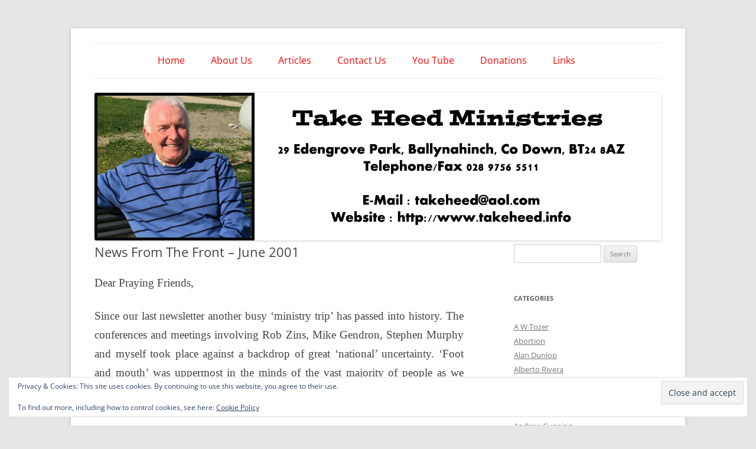

--- FILE ---
content_type: text/html; charset=UTF-8
request_url: https://www.takeheed.info/news-from-the-front-june-2001/
body_size: 27815
content:
<!DOCTYPE html>
<!--[if IE 7]>
<html class="ie ie7" lang="en">
<![endif]-->
<!--[if IE 8]>
<html class="ie ie8" lang="en">
<![endif]-->
<!--[if !(IE 7) & !(IE 8)]><!-->
<html lang="en">
<!--<![endif]-->
<head>
<meta charset="UTF-8" />
<meta name="viewport" content="width=device-width, initial-scale=1.0" />
<title>News From The Front &#8211; June 2001 | Take Heed Ministries</title>
<link rel="profile" href="https://gmpg.org/xfn/11" />
<link rel="pingback" href="https://www.takeheed.info/xmlrpc.php">
<!--[if lt IE 9]>
<script src="https://www.takeheed.info/wp-content/themes/twentytwelve/js/html5.js?ver=3.7.0" type="text/javascript"></script>
<![endif]-->
<meta name='robots' content='max-image-preview:large' />
	<style>img:is([sizes="auto" i], [sizes^="auto," i]) { contain-intrinsic-size: 3000px 1500px }</style>
	<link rel='dns-prefetch' href='//stats.wp.com' />
<link rel='dns-prefetch' href='//widgets.wp.com' />
<link rel='dns-prefetch' href='//s0.wp.com' />
<link rel='dns-prefetch' href='//0.gravatar.com' />
<link rel='dns-prefetch' href='//1.gravatar.com' />
<link rel='dns-prefetch' href='//2.gravatar.com' />
<link rel="alternate" type="application/rss+xml" title="Take Heed Ministries &raquo; Feed" href="https://www.takeheed.info/feed/" />
<link rel="alternate" type="application/rss+xml" title="Take Heed Ministries &raquo; Comments Feed" href="https://www.takeheed.info/comments/feed/" />
<script type="text/javascript">
/* <![CDATA[ */
window._wpemojiSettings = {"baseUrl":"https:\/\/s.w.org\/images\/core\/emoji\/16.0.1\/72x72\/","ext":".png","svgUrl":"https:\/\/s.w.org\/images\/core\/emoji\/16.0.1\/svg\/","svgExt":".svg","source":{"concatemoji":"https:\/\/www.takeheed.info\/wp-includes\/js\/wp-emoji-release.min.js?ver=c2283d5a5983f0ae2c57d3a1a3b1adb5"}};
/*! This file is auto-generated */
!function(s,n){var o,i,e;function c(e){try{var t={supportTests:e,timestamp:(new Date).valueOf()};sessionStorage.setItem(o,JSON.stringify(t))}catch(e){}}function p(e,t,n){e.clearRect(0,0,e.canvas.width,e.canvas.height),e.fillText(t,0,0);var t=new Uint32Array(e.getImageData(0,0,e.canvas.width,e.canvas.height).data),a=(e.clearRect(0,0,e.canvas.width,e.canvas.height),e.fillText(n,0,0),new Uint32Array(e.getImageData(0,0,e.canvas.width,e.canvas.height).data));return t.every(function(e,t){return e===a[t]})}function u(e,t){e.clearRect(0,0,e.canvas.width,e.canvas.height),e.fillText(t,0,0);for(var n=e.getImageData(16,16,1,1),a=0;a<n.data.length;a++)if(0!==n.data[a])return!1;return!0}function f(e,t,n,a){switch(t){case"flag":return n(e,"\ud83c\udff3\ufe0f\u200d\u26a7\ufe0f","\ud83c\udff3\ufe0f\u200b\u26a7\ufe0f")?!1:!n(e,"\ud83c\udde8\ud83c\uddf6","\ud83c\udde8\u200b\ud83c\uddf6")&&!n(e,"\ud83c\udff4\udb40\udc67\udb40\udc62\udb40\udc65\udb40\udc6e\udb40\udc67\udb40\udc7f","\ud83c\udff4\u200b\udb40\udc67\u200b\udb40\udc62\u200b\udb40\udc65\u200b\udb40\udc6e\u200b\udb40\udc67\u200b\udb40\udc7f");case"emoji":return!a(e,"\ud83e\udedf")}return!1}function g(e,t,n,a){var r="undefined"!=typeof WorkerGlobalScope&&self instanceof WorkerGlobalScope?new OffscreenCanvas(300,150):s.createElement("canvas"),o=r.getContext("2d",{willReadFrequently:!0}),i=(o.textBaseline="top",o.font="600 32px Arial",{});return e.forEach(function(e){i[e]=t(o,e,n,a)}),i}function t(e){var t=s.createElement("script");t.src=e,t.defer=!0,s.head.appendChild(t)}"undefined"!=typeof Promise&&(o="wpEmojiSettingsSupports",i=["flag","emoji"],n.supports={everything:!0,everythingExceptFlag:!0},e=new Promise(function(e){s.addEventListener("DOMContentLoaded",e,{once:!0})}),new Promise(function(t){var n=function(){try{var e=JSON.parse(sessionStorage.getItem(o));if("object"==typeof e&&"number"==typeof e.timestamp&&(new Date).valueOf()<e.timestamp+604800&&"object"==typeof e.supportTests)return e.supportTests}catch(e){}return null}();if(!n){if("undefined"!=typeof Worker&&"undefined"!=typeof OffscreenCanvas&&"undefined"!=typeof URL&&URL.createObjectURL&&"undefined"!=typeof Blob)try{var e="postMessage("+g.toString()+"("+[JSON.stringify(i),f.toString(),p.toString(),u.toString()].join(",")+"));",a=new Blob([e],{type:"text/javascript"}),r=new Worker(URL.createObjectURL(a),{name:"wpTestEmojiSupports"});return void(r.onmessage=function(e){c(n=e.data),r.terminate(),t(n)})}catch(e){}c(n=g(i,f,p,u))}t(n)}).then(function(e){for(var t in e)n.supports[t]=e[t],n.supports.everything=n.supports.everything&&n.supports[t],"flag"!==t&&(n.supports.everythingExceptFlag=n.supports.everythingExceptFlag&&n.supports[t]);n.supports.everythingExceptFlag=n.supports.everythingExceptFlag&&!n.supports.flag,n.DOMReady=!1,n.readyCallback=function(){n.DOMReady=!0}}).then(function(){return e}).then(function(){var e;n.supports.everything||(n.readyCallback(),(e=n.source||{}).concatemoji?t(e.concatemoji):e.wpemoji&&e.twemoji&&(t(e.twemoji),t(e.wpemoji)))}))}((window,document),window._wpemojiSettings);
/* ]]> */
</script>
<style id='wp-emoji-styles-inline-css' type='text/css'>

	img.wp-smiley, img.emoji {
		display: inline !important;
		border: none !important;
		box-shadow: none !important;
		height: 1em !important;
		width: 1em !important;
		margin: 0 0.07em !important;
		vertical-align: -0.1em !important;
		background: none !important;
		padding: 0 !important;
	}
</style>
<link rel='stylesheet' id='wp-block-library-css' href='https://www.takeheed.info/wp-includes/css/dist/block-library/style.min.css?ver=c2283d5a5983f0ae2c57d3a1a3b1adb5' type='text/css' media='all' />
<style id='wp-block-library-theme-inline-css' type='text/css'>
.wp-block-audio :where(figcaption){color:#555;font-size:13px;text-align:center}.is-dark-theme .wp-block-audio :where(figcaption){color:#ffffffa6}.wp-block-audio{margin:0 0 1em}.wp-block-code{border:1px solid #ccc;border-radius:4px;font-family:Menlo,Consolas,monaco,monospace;padding:.8em 1em}.wp-block-embed :where(figcaption){color:#555;font-size:13px;text-align:center}.is-dark-theme .wp-block-embed :where(figcaption){color:#ffffffa6}.wp-block-embed{margin:0 0 1em}.blocks-gallery-caption{color:#555;font-size:13px;text-align:center}.is-dark-theme .blocks-gallery-caption{color:#ffffffa6}:root :where(.wp-block-image figcaption){color:#555;font-size:13px;text-align:center}.is-dark-theme :root :where(.wp-block-image figcaption){color:#ffffffa6}.wp-block-image{margin:0 0 1em}.wp-block-pullquote{border-bottom:4px solid;border-top:4px solid;color:currentColor;margin-bottom:1.75em}.wp-block-pullquote cite,.wp-block-pullquote footer,.wp-block-pullquote__citation{color:currentColor;font-size:.8125em;font-style:normal;text-transform:uppercase}.wp-block-quote{border-left:.25em solid;margin:0 0 1.75em;padding-left:1em}.wp-block-quote cite,.wp-block-quote footer{color:currentColor;font-size:.8125em;font-style:normal;position:relative}.wp-block-quote:where(.has-text-align-right){border-left:none;border-right:.25em solid;padding-left:0;padding-right:1em}.wp-block-quote:where(.has-text-align-center){border:none;padding-left:0}.wp-block-quote.is-large,.wp-block-quote.is-style-large,.wp-block-quote:where(.is-style-plain){border:none}.wp-block-search .wp-block-search__label{font-weight:700}.wp-block-search__button{border:1px solid #ccc;padding:.375em .625em}:where(.wp-block-group.has-background){padding:1.25em 2.375em}.wp-block-separator.has-css-opacity{opacity:.4}.wp-block-separator{border:none;border-bottom:2px solid;margin-left:auto;margin-right:auto}.wp-block-separator.has-alpha-channel-opacity{opacity:1}.wp-block-separator:not(.is-style-wide):not(.is-style-dots){width:100px}.wp-block-separator.has-background:not(.is-style-dots){border-bottom:none;height:1px}.wp-block-separator.has-background:not(.is-style-wide):not(.is-style-dots){height:2px}.wp-block-table{margin:0 0 1em}.wp-block-table td,.wp-block-table th{word-break:normal}.wp-block-table :where(figcaption){color:#555;font-size:13px;text-align:center}.is-dark-theme .wp-block-table :where(figcaption){color:#ffffffa6}.wp-block-video :where(figcaption){color:#555;font-size:13px;text-align:center}.is-dark-theme .wp-block-video :where(figcaption){color:#ffffffa6}.wp-block-video{margin:0 0 1em}:root :where(.wp-block-template-part.has-background){margin-bottom:0;margin-top:0;padding:1.25em 2.375em}
</style>
<style id='classic-theme-styles-inline-css' type='text/css'>
/*! This file is auto-generated */
.wp-block-button__link{color:#fff;background-color:#32373c;border-radius:9999px;box-shadow:none;text-decoration:none;padding:calc(.667em + 2px) calc(1.333em + 2px);font-size:1.125em}.wp-block-file__button{background:#32373c;color:#fff;text-decoration:none}
</style>
<link rel='stylesheet' id='mediaelement-css' href='https://www.takeheed.info/wp-includes/js/mediaelement/mediaelementplayer-legacy.min.css?ver=4.2.17' type='text/css' media='all' />
<link rel='stylesheet' id='wp-mediaelement-css' href='https://www.takeheed.info/wp-includes/js/mediaelement/wp-mediaelement.min.css?ver=c2283d5a5983f0ae2c57d3a1a3b1adb5' type='text/css' media='all' />
<style id='jetpack-sharing-buttons-style-inline-css' type='text/css'>
.jetpack-sharing-buttons__services-list{display:flex;flex-direction:row;flex-wrap:wrap;gap:0;list-style-type:none;margin:5px;padding:0}.jetpack-sharing-buttons__services-list.has-small-icon-size{font-size:12px}.jetpack-sharing-buttons__services-list.has-normal-icon-size{font-size:16px}.jetpack-sharing-buttons__services-list.has-large-icon-size{font-size:24px}.jetpack-sharing-buttons__services-list.has-huge-icon-size{font-size:36px}@media print{.jetpack-sharing-buttons__services-list{display:none!important}}.editor-styles-wrapper .wp-block-jetpack-sharing-buttons{gap:0;padding-inline-start:0}ul.jetpack-sharing-buttons__services-list.has-background{padding:1.25em 2.375em}
</style>
<style id='global-styles-inline-css' type='text/css'>
:root{--wp--preset--aspect-ratio--square: 1;--wp--preset--aspect-ratio--4-3: 4/3;--wp--preset--aspect-ratio--3-4: 3/4;--wp--preset--aspect-ratio--3-2: 3/2;--wp--preset--aspect-ratio--2-3: 2/3;--wp--preset--aspect-ratio--16-9: 16/9;--wp--preset--aspect-ratio--9-16: 9/16;--wp--preset--color--black: #000000;--wp--preset--color--cyan-bluish-gray: #abb8c3;--wp--preset--color--white: #fff;--wp--preset--color--pale-pink: #f78da7;--wp--preset--color--vivid-red: #cf2e2e;--wp--preset--color--luminous-vivid-orange: #ff6900;--wp--preset--color--luminous-vivid-amber: #fcb900;--wp--preset--color--light-green-cyan: #7bdcb5;--wp--preset--color--vivid-green-cyan: #00d084;--wp--preset--color--pale-cyan-blue: #8ed1fc;--wp--preset--color--vivid-cyan-blue: #0693e3;--wp--preset--color--vivid-purple: #9b51e0;--wp--preset--color--blue: #21759b;--wp--preset--color--dark-gray: #444;--wp--preset--color--medium-gray: #9f9f9f;--wp--preset--color--light-gray: #e6e6e6;--wp--preset--gradient--vivid-cyan-blue-to-vivid-purple: linear-gradient(135deg,rgba(6,147,227,1) 0%,rgb(155,81,224) 100%);--wp--preset--gradient--light-green-cyan-to-vivid-green-cyan: linear-gradient(135deg,rgb(122,220,180) 0%,rgb(0,208,130) 100%);--wp--preset--gradient--luminous-vivid-amber-to-luminous-vivid-orange: linear-gradient(135deg,rgba(252,185,0,1) 0%,rgba(255,105,0,1) 100%);--wp--preset--gradient--luminous-vivid-orange-to-vivid-red: linear-gradient(135deg,rgba(255,105,0,1) 0%,rgb(207,46,46) 100%);--wp--preset--gradient--very-light-gray-to-cyan-bluish-gray: linear-gradient(135deg,rgb(238,238,238) 0%,rgb(169,184,195) 100%);--wp--preset--gradient--cool-to-warm-spectrum: linear-gradient(135deg,rgb(74,234,220) 0%,rgb(151,120,209) 20%,rgb(207,42,186) 40%,rgb(238,44,130) 60%,rgb(251,105,98) 80%,rgb(254,248,76) 100%);--wp--preset--gradient--blush-light-purple: linear-gradient(135deg,rgb(255,206,236) 0%,rgb(152,150,240) 100%);--wp--preset--gradient--blush-bordeaux: linear-gradient(135deg,rgb(254,205,165) 0%,rgb(254,45,45) 50%,rgb(107,0,62) 100%);--wp--preset--gradient--luminous-dusk: linear-gradient(135deg,rgb(255,203,112) 0%,rgb(199,81,192) 50%,rgb(65,88,208) 100%);--wp--preset--gradient--pale-ocean: linear-gradient(135deg,rgb(255,245,203) 0%,rgb(182,227,212) 50%,rgb(51,167,181) 100%);--wp--preset--gradient--electric-grass: linear-gradient(135deg,rgb(202,248,128) 0%,rgb(113,206,126) 100%);--wp--preset--gradient--midnight: linear-gradient(135deg,rgb(2,3,129) 0%,rgb(40,116,252) 100%);--wp--preset--font-size--small: 13px;--wp--preset--font-size--medium: 20px;--wp--preset--font-size--large: 36px;--wp--preset--font-size--x-large: 42px;--wp--preset--spacing--20: 0.44rem;--wp--preset--spacing--30: 0.67rem;--wp--preset--spacing--40: 1rem;--wp--preset--spacing--50: 1.5rem;--wp--preset--spacing--60: 2.25rem;--wp--preset--spacing--70: 3.38rem;--wp--preset--spacing--80: 5.06rem;--wp--preset--shadow--natural: 6px 6px 9px rgba(0, 0, 0, 0.2);--wp--preset--shadow--deep: 12px 12px 50px rgba(0, 0, 0, 0.4);--wp--preset--shadow--sharp: 6px 6px 0px rgba(0, 0, 0, 0.2);--wp--preset--shadow--outlined: 6px 6px 0px -3px rgba(255, 255, 255, 1), 6px 6px rgba(0, 0, 0, 1);--wp--preset--shadow--crisp: 6px 6px 0px rgba(0, 0, 0, 1);}:where(.is-layout-flex){gap: 0.5em;}:where(.is-layout-grid){gap: 0.5em;}body .is-layout-flex{display: flex;}.is-layout-flex{flex-wrap: wrap;align-items: center;}.is-layout-flex > :is(*, div){margin: 0;}body .is-layout-grid{display: grid;}.is-layout-grid > :is(*, div){margin: 0;}:where(.wp-block-columns.is-layout-flex){gap: 2em;}:where(.wp-block-columns.is-layout-grid){gap: 2em;}:where(.wp-block-post-template.is-layout-flex){gap: 1.25em;}:where(.wp-block-post-template.is-layout-grid){gap: 1.25em;}.has-black-color{color: var(--wp--preset--color--black) !important;}.has-cyan-bluish-gray-color{color: var(--wp--preset--color--cyan-bluish-gray) !important;}.has-white-color{color: var(--wp--preset--color--white) !important;}.has-pale-pink-color{color: var(--wp--preset--color--pale-pink) !important;}.has-vivid-red-color{color: var(--wp--preset--color--vivid-red) !important;}.has-luminous-vivid-orange-color{color: var(--wp--preset--color--luminous-vivid-orange) !important;}.has-luminous-vivid-amber-color{color: var(--wp--preset--color--luminous-vivid-amber) !important;}.has-light-green-cyan-color{color: var(--wp--preset--color--light-green-cyan) !important;}.has-vivid-green-cyan-color{color: var(--wp--preset--color--vivid-green-cyan) !important;}.has-pale-cyan-blue-color{color: var(--wp--preset--color--pale-cyan-blue) !important;}.has-vivid-cyan-blue-color{color: var(--wp--preset--color--vivid-cyan-blue) !important;}.has-vivid-purple-color{color: var(--wp--preset--color--vivid-purple) !important;}.has-black-background-color{background-color: var(--wp--preset--color--black) !important;}.has-cyan-bluish-gray-background-color{background-color: var(--wp--preset--color--cyan-bluish-gray) !important;}.has-white-background-color{background-color: var(--wp--preset--color--white) !important;}.has-pale-pink-background-color{background-color: var(--wp--preset--color--pale-pink) !important;}.has-vivid-red-background-color{background-color: var(--wp--preset--color--vivid-red) !important;}.has-luminous-vivid-orange-background-color{background-color: var(--wp--preset--color--luminous-vivid-orange) !important;}.has-luminous-vivid-amber-background-color{background-color: var(--wp--preset--color--luminous-vivid-amber) !important;}.has-light-green-cyan-background-color{background-color: var(--wp--preset--color--light-green-cyan) !important;}.has-vivid-green-cyan-background-color{background-color: var(--wp--preset--color--vivid-green-cyan) !important;}.has-pale-cyan-blue-background-color{background-color: var(--wp--preset--color--pale-cyan-blue) !important;}.has-vivid-cyan-blue-background-color{background-color: var(--wp--preset--color--vivid-cyan-blue) !important;}.has-vivid-purple-background-color{background-color: var(--wp--preset--color--vivid-purple) !important;}.has-black-border-color{border-color: var(--wp--preset--color--black) !important;}.has-cyan-bluish-gray-border-color{border-color: var(--wp--preset--color--cyan-bluish-gray) !important;}.has-white-border-color{border-color: var(--wp--preset--color--white) !important;}.has-pale-pink-border-color{border-color: var(--wp--preset--color--pale-pink) !important;}.has-vivid-red-border-color{border-color: var(--wp--preset--color--vivid-red) !important;}.has-luminous-vivid-orange-border-color{border-color: var(--wp--preset--color--luminous-vivid-orange) !important;}.has-luminous-vivid-amber-border-color{border-color: var(--wp--preset--color--luminous-vivid-amber) !important;}.has-light-green-cyan-border-color{border-color: var(--wp--preset--color--light-green-cyan) !important;}.has-vivid-green-cyan-border-color{border-color: var(--wp--preset--color--vivid-green-cyan) !important;}.has-pale-cyan-blue-border-color{border-color: var(--wp--preset--color--pale-cyan-blue) !important;}.has-vivid-cyan-blue-border-color{border-color: var(--wp--preset--color--vivid-cyan-blue) !important;}.has-vivid-purple-border-color{border-color: var(--wp--preset--color--vivid-purple) !important;}.has-vivid-cyan-blue-to-vivid-purple-gradient-background{background: var(--wp--preset--gradient--vivid-cyan-blue-to-vivid-purple) !important;}.has-light-green-cyan-to-vivid-green-cyan-gradient-background{background: var(--wp--preset--gradient--light-green-cyan-to-vivid-green-cyan) !important;}.has-luminous-vivid-amber-to-luminous-vivid-orange-gradient-background{background: var(--wp--preset--gradient--luminous-vivid-amber-to-luminous-vivid-orange) !important;}.has-luminous-vivid-orange-to-vivid-red-gradient-background{background: var(--wp--preset--gradient--luminous-vivid-orange-to-vivid-red) !important;}.has-very-light-gray-to-cyan-bluish-gray-gradient-background{background: var(--wp--preset--gradient--very-light-gray-to-cyan-bluish-gray) !important;}.has-cool-to-warm-spectrum-gradient-background{background: var(--wp--preset--gradient--cool-to-warm-spectrum) !important;}.has-blush-light-purple-gradient-background{background: var(--wp--preset--gradient--blush-light-purple) !important;}.has-blush-bordeaux-gradient-background{background: var(--wp--preset--gradient--blush-bordeaux) !important;}.has-luminous-dusk-gradient-background{background: var(--wp--preset--gradient--luminous-dusk) !important;}.has-pale-ocean-gradient-background{background: var(--wp--preset--gradient--pale-ocean) !important;}.has-electric-grass-gradient-background{background: var(--wp--preset--gradient--electric-grass) !important;}.has-midnight-gradient-background{background: var(--wp--preset--gradient--midnight) !important;}.has-small-font-size{font-size: var(--wp--preset--font-size--small) !important;}.has-medium-font-size{font-size: var(--wp--preset--font-size--medium) !important;}.has-large-font-size{font-size: var(--wp--preset--font-size--large) !important;}.has-x-large-font-size{font-size: var(--wp--preset--font-size--x-large) !important;}
:where(.wp-block-post-template.is-layout-flex){gap: 1.25em;}:where(.wp-block-post-template.is-layout-grid){gap: 1.25em;}
:where(.wp-block-columns.is-layout-flex){gap: 2em;}:where(.wp-block-columns.is-layout-grid){gap: 2em;}
:root :where(.wp-block-pullquote){font-size: 1.5em;line-height: 1.6;}
</style>
<link rel='stylesheet' id='twentytwelve-fonts-css' href='https://www.takeheed.info/wp-content/themes/twentytwelve/fonts/font-open-sans.css?ver=20230328' type='text/css' media='all' />
<link rel='stylesheet' id='twentytwelve-style-css' href='https://www.takeheed.info/wp-content/themes/twentytwelve/style.css?ver=20250715' type='text/css' media='all' />
<link rel='stylesheet' id='twentytwelve-block-style-css' href='https://www.takeheed.info/wp-content/themes/twentytwelve/css/blocks.css?ver=20240812' type='text/css' media='all' />
<!--[if lt IE 9]>
<link rel='stylesheet' id='twentytwelve-ie-css' href='https://www.takeheed.info/wp-content/themes/twentytwelve/css/ie.css?ver=20240722' type='text/css' media='all' />
<![endif]-->
<link rel='stylesheet' id='jetpack_likes-css' href='https://www.takeheed.info/wp-content/plugins/jetpack/modules/likes/style.css?ver=15.2' type='text/css' media='all' />
<script type="text/javascript" src="https://www.takeheed.info/wp-includes/js/tinymce/tinymce.min.js?ver=49110-20250317-tadv-5900" id="wp-tinymce-root-js"></script>
<script type="text/javascript" src="https://www.takeheed.info/wp-includes/js/tinymce/plugins/compat3x/plugin.min.js?ver=49110-20250317-tadv-5900" id="wp-tinymce-js"></script>
<script type="text/javascript" src="https://www.takeheed.info/wp-includes/js/jquery/jquery.min.js?ver=3.7.1" id="jquery-core-js"></script>
<script type="text/javascript" src="https://www.takeheed.info/wp-includes/js/jquery/jquery-migrate.min.js?ver=3.4.1" id="jquery-migrate-js"></script>
<script type="text/javascript" src="https://www.takeheed.info/wp-content/themes/twentytwelve/js/navigation.js?ver=20250303" id="twentytwelve-navigation-js" defer="defer" data-wp-strategy="defer"></script>
<link rel="https://api.w.org/" href="https://www.takeheed.info/wp-json/" /><link rel="alternate" title="JSON" type="application/json" href="https://www.takeheed.info/wp-json/wp/v2/posts/115" /><link rel="canonical" href="https://www.takeheed.info/news-from-the-front-june-2001/" />
<link rel="alternate" title="oEmbed (JSON)" type="application/json+oembed" href="https://www.takeheed.info/wp-json/oembed/1.0/embed?url=https%3A%2F%2Fwww.takeheed.info%2Fnews-from-the-front-june-2001%2F" />
<link rel="alternate" title="oEmbed (XML)" type="text/xml+oembed" href="https://www.takeheed.info/wp-json/oembed/1.0/embed?url=https%3A%2F%2Fwww.takeheed.info%2Fnews-from-the-front-june-2001%2F&#038;format=xml" />
	<style>img#wpstats{display:none}</style>
			<style type="text/css" id="twentytwelve-header-css">
		.site-title,
	.site-description {
		position: absolute;
		clip-path: inset(50%);
	}
			</style>
			<style type="text/css" id="wp-custom-css">
			.site-header h1, .site-header h2 {
	text-align: center;
}

.home .entry-header .entry-title {
	display: none;
}

.page-id-683 .entry-title {
	display: none;
}

.page-id-215 .entry-title {
	display: none;
}

.page-id-513 .entry-title {
	display: none;
}

.page-id-204 .entry-title {
	display: none;
}

.page-id-1411 .entry-title {
	display: none;
}

.page-id-1424 .entry-title {
	display: none;
}

#primary, #secondary {
	margin-top: -20px;
}

.page-id-827 .entry-title {
	display: none;
}

.page-id-829 .entry-title {
	display: none;
}

.main-navigation ul.nav-menu {
	text-align: center;
}

.page-id-2066 .entry-title {
	display: none;
}

.main-navigation li a:hover {
	color: #0000FF;
}

.main-navigation li a {
	color: #FF0000;
}

.main-navigation .current-menu-item > a,
.main-navigation .current_page_item > a {
	color: red;
}

.main-navigation li a {
	text-transform: none;
}

.main-navigation li {
	font-size: 16px;
}

@media screen and (min-width: 600px) {
	.main-navigation li ul li a {
		font-size: 14px;
	}
}

.page-id-2034 .entry-title {
	display: none;
}

.page-id-837 .entry-title {
	display: none;
}

.site-header {
	padding-top: 0;
}

footer[role="contentinfo"] {
	padding-bottom: 0;
}

footer[role="contentinfo"] {
	display: none;
}

.page-id-2730 .entry-title {
	display: none;
}

.page-id-2938 .entry-title {
	display: none;
}

.page-id-3502 .entry-title {
	display: none;
}

.page-id-3524 .entry-title {
	display: none;
}

.page-id-3526 .entry-title {
	display: none;
}

.page-id-3528 .entry-title {
	display: none;
}

.page-id-3530 .entry-title {
	display: none;
}

.page-id-3532 .entry-title {
	display: none;
}

.page-id-3534 .entry-title {
	display: none;
}

.page-id-3536 .entry-title {
	display: none;
}

.page-id-3563 .entry-title {
	display: none;
}

.page-id-3567 .entry-title {
	display: none;
}

.page-id-3571 .entry-title {
	display: none;
}

.page-id-3575 .entry-title {
	display: none;
}

.page-id-3580 .entry-title {
	display: none;
}

.page-id-3583 .entry-title {
	display: none;
}

.page-id-3586 .entry-title {
	display: none;
}

.page-id-3590 .entry-title {
	display: none;
}

.page-id-3593 .entry-title {
	display: none;
}

.page-id-3596 .entry-title {
	display: none;
}

.page-id-3601 .entry-title {
	display: none;
}

.page-id-3603 .entry-title {
	display: none;
}

.page-id-3607 .entry-title {
	display: none;
}

.page-id-3610 .entry-title {
	display: none;
}

.page-id-3612 .entry-title {
	display: none;
}

.page-id-3615 .entry-title {
	display: none;
}

.page-id-4524 .entry-title {
	display: none;
}

.page-id-4522 .entry-title {
	display: none;
}

.page-id-4960 .entry-title {
	display: none;
}

.page-id-5456 .entry-title {
	display: none;
}

.page-id-5466 .entry-title {
	display: none;
}

.page-id-5537 .entry-title {
	display: none;
}

.page-id-5660 .entry-title {
	display: none;
}		</style>
		</head>

<body data-rsssl=1 class="wp-singular post-template-default single single-post postid-115 single-format-standard wp-embed-responsive wp-theme-twentytwelve metaslider-plugin custom-font-enabled single-author">
<div id="page" class="hfeed site">
	<a class="screen-reader-text skip-link" href="#content">Skip to content</a>
	<header id="masthead" class="site-header">
		<hgroup>
					<h1 class="site-title"><a href="https://www.takeheed.info/" rel="home" >Take Heed Ministries</a></h1>
			<h2 class="site-description"></h2>
		</hgroup>

		<nav id="site-navigation" class="main-navigation">
			<button class="menu-toggle">Menu</button>
			<div class="menu-menu-1-container"><ul id="menu-menu-1" class="nav-menu"><li id="menu-item-831" class="menu-item menu-item-type-custom menu-item-object-custom menu-item-home menu-item-831"><a href="https://www.takeheed.info">Home</a></li>
<li id="menu-item-829" class="menu-item menu-item-type-post_type menu-item-object-page menu-item-829"><a href="https://www.takeheed.info/about-us/">About Us</a></li>
<li id="menu-item-832" class="menu-item menu-item-type-custom menu-item-object-custom menu-item-has-children menu-item-832"><a href="https://www.takeheed.info/blog/">Articles</a>
<ul class="sub-menu">
	<li id="menu-item-834" class="menu-item menu-item-type-custom menu-item-object-custom menu-item-has-children menu-item-834"><a href="https://www.takeheed.info/index-for-assorted-articles/">Asstorted Articles</a>
	<ul class="sub-menu">
		<li id="menu-item-835" class="menu-item menu-item-type-custom menu-item-object-custom menu-item-has-children menu-item-835"><a href="https://www.takeheed.info/index-for-news-from-the-front-articles/">News From The Front</a>
		<ul class="sub-menu">
			<li id="menu-item-833" class="menu-item menu-item-type-custom menu-item-object-custom menu-item-833"><a href="https://www.takeheed.info/words-of-wisdom/">Words of Wisdom</a></li>
		</ul>
</li>
	</ul>
</li>
</ul>
</li>
<li id="menu-item-830" class="menu-item menu-item-type-post_type menu-item-object-page menu-item-830"><a href="https://www.takeheed.info/contact-us/">Contact Us</a></li>
<li id="menu-item-533" class="menu-item menu-item-type-custom menu-item-object-custom menu-item-533"><a target="_blank" href="https://www.youtube.com/channel/UCY6K5SN-Z7lIOKmXcIB51jQ">You Tube</a></li>
<li id="menu-item-828" class="menu-item menu-item-type-post_type menu-item-object-page menu-item-828"><a target="_blank" href="https://www.takeheed.info/donations/">Donations</a></li>
<li id="menu-item-2074" class="menu-item menu-item-type-post_type menu-item-object-page menu-item-2074"><a href="https://www.takeheed.info/links/">Links</a></li>
</ul></div>		</nav><!-- #site-navigation -->

				<a href="https://www.takeheed.info/"  rel="home"><img src="https://www.takeheed.info/wp-content/uploads/2017/10/take-heed-header-2.jpg" width="960" height="250" alt="Take Heed Ministries" class="header-image" srcset="https://www.takeheed.info/wp-content/uploads/2017/10/take-heed-header-2.jpg 960w, https://www.takeheed.info/wp-content/uploads/2017/10/take-heed-header-2-300x78.jpg 300w, https://www.takeheed.info/wp-content/uploads/2017/10/take-heed-header-2-768x200.jpg 768w, https://www.takeheed.info/wp-content/uploads/2017/10/take-heed-header-2-624x163.jpg 624w" sizes="(max-width: 960px) 100vw, 960px" decoding="async" fetchpriority="high" /></a>
			</header><!-- #masthead -->

	<div id="main" class="wrapper">

	<div id="primary" class="site-content">
		<div id="content" role="main">

			
				
	<article id="post-115" class="post-115 post type-post status-publish format-standard hentry category-news-from-the-front category-takeheedministries">
				<header class="entry-header">
			
						<h1 class="entry-title">News From The Front &#8211; June 2001</h1>
								</header><!-- .entry-header -->

				<div class="entry-content">
			<p style="text-align: justify;"><span style="font-family: georgia, palatino, serif; font-size: 14pt;">Dear Praying Friends,</span></p>
<p style="text-align: justify;"><span style="font-family: georgia, palatino, serif; font-size: 14pt;">Since our last newsletter another busy ‘ministry trip’ has passed into history. The conferences and meetings involving Rob Zins, Mike Gendron, Stephen Murphy and myself took place against a backdrop of great ‘national’ uncertainty. ‘Foot and mouth’ was uppermost in the minds of the vast majority of people as we travelled around the British Isles. In England in particular the media focussed much on this virus and the desperation to find a cure for the problem has at times reached fever pitch. No one really seems sure as to the right way to deal with the problem. Government ministers, medical experts and farmers leaders have all had an opinion [usually differing] to express. The last thing that any of them might consider is that the God of Heaven is passing judgment on the spiritual bankruptcy of the nation. Even the Archbishop of Canterbury in his Easter ‘message’ dismissed any notion of that sort – but then he would with his single-faceted ‘God of love’. In 1865 in the midst of a similar outbreak of ‘foot and mouth’ J C Ryle, Bishop of Liverpool wrote a little booklet entitled ‘The Finger of God’. In it he listed 7 national sins [all still relevant today] and went on to conclude ‘I believe firmly that these things are crying to God against England. They are an offence against the King of Kings, for which He is punishing us this very day. And the rod He is using is the cattle plague. The ‘finger of God’ I believe is pointing at our seven great national sins’. Oh that God might raise up another generation of J C Ryles!</span></p>
<p style="text-align: justify;"><span style="font-family: georgia, palatino, serif; font-size: 14pt;"><span id="more-115"></span></span></p>
<p style="text-align: justify;"><span style="font-family: georgia, palatino, serif; font-size: 14pt;">Your servant for Christ</span></p>
<p style="text-align: justify;"><span style="font-family: georgia, palatino, serif; font-size: 14pt;">CECIL ANDREWS</span></p>
<ul>
<li>
<div style="text-align: justify;"><span style="font-family: georgia, palatino, serif; font-size: 14pt;"><strong>JEHOVAH’S WITNESSES</strong></span></div>
</li>
</ul>
<p style="text-align: justify;"><span style="font-family: georgia, palatino, serif; font-size: 14pt;">Probably the most active and zealous of the religious groups that come calling at your door would be the members of The Watch Tower Bible and Tract Society, or as they are more commonly called the Jehovah’s Witnesses. Operating in small groups they select an area and canvas every house offering their society’s magazines ‘Awake’ and ‘The Watchtower’. In Ireland over recent years they have opened quite a number of new Kingdom Halls and are well known for the speed with which they can erect these centres of worship and study. As in our previous studies [see ‘The Mormons’ – NEWS FROM THE FRONT – JUNE 2000] we will analyse this group under the 4 features commonly found in most non-Christian cults.</span></p>
<p style="text-align: center;"><strong><span style="font-family: georgia, palatino, serif; font-size: 14pt;">1. AN EARTHLY HEAD OR FOUNDER</span></strong></p>
<p style="text-align: justify;"><span style="font-family: georgia, palatino, serif; font-size: 14pt;">Charles Taze Russell who was born in Pennsylvania in 1852 founded this group. He was influenced in his thinking and theology by the newly emerging religious groups of the Christadelphians and Seventh-day Adventists with the result that he embraced a number of errors that these groups share in common. He devoted himself in particular to the matters of prophecy and end-time events and a careful study of his writings will reveal that he was a documented ‘false prophet’.</span></p>
<p style="text-align: justify;"><span style="font-family: georgia, palatino, serif; font-size: 14pt;">Joseph Franklin [‘Judge’] Rutherford succeeded Russell after his death in 1916 and likewise proved to be a ‘false prophet’. In his book ‘MILLIONS NOW LIVING WILL NEVER DIE’ concerning the year 1925 he wrote ‘the great jubilee cycle is due to begin in 1925…Therefore we may confidently expect that 1925 will mark the return of Abraham, Isaac, Jacob and the faithful prophets of old, particularly those named by the Apostle in Hebrews chapter 11, to the condition of human perfection’.</span></p>
<p style="text-align: justify;"><span style="font-family: georgia, palatino, serif; font-size: 14pt;">.Following his death in 1942 the leadership passed to Nathan Knorr and under his Presidency the Society in 1961 produced its own version of the Bible called the New World Translation of the Holy Scriptures. In his book ‘The Four Major Cults’ AA Hoekema wrote on pages 238-239 that this translation</span></p>
<p style="text-align: justify;"><span style="font-family: georgia, palatino, serif; font-size: 14pt;">‘is by no means an objective rendering of the sacred text into modern English but is a biased translation in which many of the peculiar teachings of the Watchtower Society are smuggled into the text of the Bible itself’.</span></p>
<p style="text-align: justify;"><span style="font-family: georgia, palatino, serif; font-size: 14pt;">Today leadership is in the hands of a committee known as the ‘Governing Body’ under its President Milton G Henschel.</span></p>
<p style="text-align: center;"><span style="font-family: georgia, palatino, serif; font-size: 14pt;"><strong>WHAT DO CHRISTIANS BELIEVE?</strong></span></p>
<p style="text-align: justify;"><span style="font-family: georgia, palatino, serif; font-size: 14pt;">Deuteronomy 18:22</span></p>
<p style="text-align: justify;"><span style="font-family: georgia, palatino, serif; font-size: 14pt;">“When a prophet speaketh in the name of the Lord, if the thing follow not, nor come to pass, that is the thing which the Lord hath not spoken, but the prophet hath spoken it presumptuously; thou shalt not be afraid of him”.</span></p>
<p style="text-align: justify;"><span style="font-family: georgia, palatino, serif; font-size: 14pt;">2 Peter 3:16</span></p>
<p style="text-align: justify;"><span style="font-family: georgia, palatino, serif; font-size: 14pt;">“they that are unlearned and unstable wrest, as they do also, the other scriptures unto their own destruction”.</span></p>
<p style="text-align: center;"><strong><span style="font-family: georgia, palatino, serif; font-size: 14pt;">2. AN AUTHORITY IN ADDITION TO OR IN PLACE OF THE BIBLE</span></strong></p>
<p style="text-align: justify;"><span style="font-family: georgia, palatino, serif; font-size: 14pt;">The Watch Tower organisation has a very inflated opinion of its own position and publications as evidenced by the following quotations from its magazines.</span></p>
<p style="text-align: justify;"><span style="font-family: georgia, palatino, serif; font-size: 14pt;">‘The Watch Tower Bible and Tract Society, the governing body of Jehovah’s Witnesses, identifies itself as God’s sole collective channel for the flow of Biblical truth to men on earth in these last days’</span></p>
<p style="text-align: justify;"><span style="font-family: georgia, palatino, serif; font-size: 14pt;">[The Watch Tower, 15 July 1960 p439].</span></p>
<p style="text-align: justify;"><span style="font-family: georgia, palatino, serif; font-size: 14pt;">‘That faithful and discreet slave {Matthew 24:45}is represented today by the Governing Body of Jehovah’s Witnesses, which has as its publicity agent the Watch Tower Bible and Tract Society. Most appropriately, that faithful and discreet slave have also been called God’s channel of communication’</span></p>
<p style="text-align: justify;"><span style="font-family: georgia, palatino, serif; font-size: 14pt;">[The Watch Tower 1 September 1991 p18-19].</span></p>
<p style="text-align: justify;"><span style="font-family: georgia, palatino, serif; font-size: 14pt;">In a 1943 court case Watchtower Vice-President Fred Franz stated that Jehovah God had been editor of the Watch Tower magazine since its inception. In the same court case Watch Tower President Nathan Knorr declared the Watch Tower magazine to be God’s Word without any qualification.</span></p>
<p style="text-align: center;"><span style="font-family: georgia, palatino, serif; font-size: 14pt;"><strong>WHAT DO CHRISTIANS BELIEVE?</strong></span></p>
<p style="text-align: justify;"><span style="font-family: georgia, palatino, serif; font-size: 14pt;">1 Corinthians 4:6</span></p>
<p style="text-align: justify;"><span style="font-family: georgia, palatino, serif; font-size: 14pt;">“And these things brethren I have in a figure transferred to myself and to Apollos for your sakes; that ye might learn in us not to think of men above that which is written”.</span></p>
<p style="text-align: justify;"><span style="font-family: georgia, palatino, serif; font-size: 14pt;">Acts17:11</span></p>
<p style="text-align: justify;"><span style="font-family: georgia, palatino, serif; font-size: 14pt;">“These were more noble than in Thessalonica in that they received the word with all readiness of mind and searched the scriptures daily whether those things were so”.</span></p>
<p style="text-align: center;"><span style="font-family: georgia, palatino, serif; font-size: 14pt;"><strong>3. A WRONG VIEW OF THE PERSON AND WORK OF CHRIST</strong></span></p>
<p style="text-align: justify;"><span style="font-family: georgia, palatino, serif; font-size: 14pt;">The Jehovah’s Witnesses radically distort the person of Jesus Christ. They teach that prior to His life on earth He was a created Archangel known as Michael whom Jehovah God used as the instrument through which all the rest of creation was brought into being. In their own Bible, without any textual justification, they add the word ‘other’ in Colossians 1: 16-17 no less than 4 times to teach erroneously that Christ created ‘all [other] things’ [because they teach that He Himself was first created].</span></p>
<p style="text-align: justify;"><span style="font-family: georgia, palatino, serif; font-size: 14pt;">.In reality Paul actually declared that Christ had created “all things” [indicating clearly that Christ Himself was not created]. The reason given by the Witnesses for the addition of the word ‘other’ is that it clarifies the meaning of the passage. This is not true – by adding the word ‘other’ the Witnesses have not clarified the meaning but they have changed the meaning [to suit their own false teaching of a ‘created Christ’].</span></p>
<p style="text-align: justify;"><span style="font-family: georgia, palatino, serif; font-size: 14pt;">.They teach that whilst on earth Christ was only a man and certainly not God. Having died at Calvary they believe that the man Jesus is dead forever and that after 3 days He was re-created as a spirit creature who is again Michael in heaven.</span></p>
<p style="text-align: center;"><span style="font-family: georgia, palatino, serif; font-size: 14pt;"><strong>WHAT DO CHRISTIANS BELIEVE?</strong></span></p>
<p style="text-align: justify;"><span style="font-family: georgia, palatino, serif; font-size: 14pt;">John 1:1-3 &amp; 14</span></p>
<p style="text-align: justify;"><span style="font-family: georgia, palatino, serif; font-size: 14pt;">“In the beginning was the Word and the Word was with God and the Word was God. The same was in the beginning with God. All things were made by him; and without him was not any thing made that was made…And the Word was made flesh and dwelt among us”.</span></p>
<p style="text-align: justify;"><span style="font-family: georgia, palatino, serif; font-size: 14pt;">Matthew 1:23</span></p>
<p style="text-align: justify;"><span style="font-family: georgia, palatino, serif; font-size: 14pt;">“they shall call his name Emmanuel, which being interpreted is, God with us”.</span></p>
<p style="text-align: justify;"><span style="font-family: georgia, palatino, serif; font-size: 14pt;">Luke 24:39</span></p>
<p style="text-align: justify;"><span style="font-family: georgia, palatino, serif; font-size: 14pt;">“Behold my hands and my feet that it is I myself: handle me and see for a spirit hath not flesh and bones as ye see me have”.</span></p>
<p style="text-align: justify;"><span style="font-family: georgia, palatino, serif; font-size: 14pt;">Acts 1:11</span></p>
<p style="text-align: justify;"><span style="font-family: georgia, palatino, serif; font-size: 14pt;">“This same Jesus which is taken up from you into heaven shall so come in like manner as ye have seen him go into heaven”.</span></p>
<p style="text-align: justify;"><span style="font-family: georgia, palatino, serif; font-size: 14pt;">Concerning the work of Christ they [JW’s] believe that it was a ransom price paid to undo the problem of death brought in by the sin of Adam. Christ’s work in and of itself does not save anyone but provides the opportunity for people to earn salvation.</span></p>
<p style="text-align: center;"><strong><span style="font-family: georgia, palatino, serif; font-size: 14pt;">4. A WRONG VIEW OF SALVATION</span></strong></p>
<p style="text-align: justify;"><span style="font-family: georgia, palatino, serif; font-size: 14pt;">In their book ‘Let God Be True’ we read on page 297 ‘All who by reason of faith in Jehovah God and in Christ Jesus consecrate themselves to do God’s will, and then faithfully carry out their consecration, will be rewarded with everlasting life’.</span></p>
<p style="text-align: justify;"><span style="font-family: georgia, palatino, serif; font-size: 14pt;">Former Jehovah’s Witness, David Reed, writes on page 15 of his book ‘Jehovah’s Witnesses Answered Verse by Verse’ under the heading ‘Salvation –</span></p>
<p style="text-align: justify;"><span style="font-family: georgia, palatino, serif; font-size: 14pt;">Although giving lip service to salvation through faith in Christ, Witnesses actually believe that salvation is impossible apart from full obedience to the Watchtower Society and vigorous participation in its prescribed works program.’</span></p>
<p style="text-align: justify;"><span style="font-family: georgia, palatino, serif; font-size: 14pt;">.The organisation teaches that only 144,000 people [‘the little flock’] will be in heaven and that the rest of those who serve the organisation faithfully [‘the great crowd’] will live forever in paradise on earth.</span></p>
<p style="text-align: justify;"><span style="font-family: georgia, palatino, serif; font-size: 14pt;">Again on page 297 of ‘Let God Be True’ we read ‘However that [everlasting] life will not be the same for all. The Bible clearly shows that some of these, 144,000, will share heavenly glory with Christ Jesus while others will enjoy the blessings of life right here on earth’.</span></p>
<p style="text-align: center;"><span style="font-family: georgia, palatino, serif; font-size: 14pt;"><strong>WHAT DO CHRISTIANS BELIEVE?</strong></span></p>
<p style="text-align: justify;"><span style="font-family: georgia, palatino, serif; font-size: 14pt;">Romans 6:23</span></p>
<p style="text-align: justify;"><span style="font-family: georgia, palatino, serif; font-size: 14pt;">“For the wages of sin is death but the gift of God is eternal life through Jesus Christ our Lord”</span></p>
<p style="text-align: justify;"><span style="font-family: georgia, palatino, serif; font-size: 14pt;">2 Timothy 1:9</span></p>
<p style="text-align: justify;"><span style="font-family: georgia, palatino, serif; font-size: 14pt;">“Who hath saved us and called us with an holy calling not according to our works but according to his own purpose and grace which was given to us in Christ Jesus before the world began”</span></p>
<p style="text-align: justify;"><span style="font-family: georgia, palatino, serif; font-size: 14pt;">John 17:24</span></p>
<p style="text-align: justify;"><span style="font-family: georgia, palatino, serif; font-size: 14pt;">“Father, I will that they also whom thou hast given me, be with me where I am: that they may behold my glory which thou hast given me”</span></p>
<p style="text-align: justify;"><span style="font-family: georgia, palatino, serif; font-size: 14pt;">1 Peter 3:18</span></p>
<p style="text-align: justify;"><span style="font-family: georgia, palatino, serif; font-size: 14pt;">“For Christ also hath once suffered for sins, the just for the unjust, that he might bring us to God”</span></p>
<p style="text-align: justify;"><span style="font-family: georgia, palatino, serif; font-size: 14pt;">John 14:2&amp;3</span></p>
<p style="text-align: justify;"><span style="font-family: georgia, palatino, serif; font-size: 14pt;">“I go to prepare a place for you…that where I am there ye may be also”</span></p>
<ul>
<li>
<div style="text-align: justify;"><span style="font-family: georgia, palatino, serif; font-size: 14pt;"><strong>BOOKS TO CONSIDER</strong></span></div>
</li>
<li>
<div style="text-align: justify;"><span style="font-family: georgia, palatino, serif; font-size: 14pt;"><strong> ‘MYSTERY, BABYLON THE GREAT’</strong></span></div>
</li>
<li>
<div style="text-align: justify;"><span style="font-family: georgia, palatino, serif; font-size: 14pt;"><strong>[The Church of Rome and the European </strong></span></div>
</li>
<li>
<div style="text-align: justify;"><span style="font-family: georgia, palatino, serif; font-size: 14pt;"><strong>Union </strong><strong>exposed to the light of truth]</strong></span></div>
</li>
<li>
<div style="text-align: justify;"><span style="font-family: georgia, palatino, serif; font-size: 14pt;"><strong>by Dr Ian Sadler [BSc. PhD]</strong></span></div>
</li>
</ul>
<p style="text-align: justify;"><span style="font-family: georgia, palatino, serif; font-size: 14pt;">On the back cover we read the following</span></p>
<p style="text-align: justify;"><span style="font-family: georgia, palatino, serif; font-size: 14pt;">‘This book is written as a warning to the Christian churches of the danger of the false religion that originated at Babylon. The true successor to the Mysteries of Babylon is shown to be the Church of Rome…The author takes the classic Reformed position regarding the papacy and its fulfilment of scripture concerning the ‘man of sin’…The conclusions of the book are very solemn indeed but the author believes they are most needful at this time’.</span></p>
<p style="text-align: justify;"><span style="font-family: georgia, palatino, serif; font-size: 14pt;">Book available from our ministry: Price £5.00 [includes p&amp;p].</span></p>
<ul>
<li>
<div style="text-align: justify;"><span style="font-family: georgia, palatino, serif; font-size: 14pt;"><strong>‘ALPHA – THE UNOFFICIAL GUIDE’</strong></span></div>
</li>
<li>
<div style="text-align: justify;"><span style="font-family: georgia, palatino, serif; font-size: 14pt;"><strong>by Elizabeth McDonald</strong></span></div>
</li>
</ul>
<p style="text-align: justify;"><span style="font-family: georgia, palatino, serif; font-size: 14pt;">(This is a new assessment of ‘ALPHA’ by the author of the popular and helpful booklet ‘Alpha – New Life or New Lifestyle’.)</span></p>
<p style="text-align: justify;"><span style="font-family: georgia, palatino, serif; font-size: 14pt;">On the back cover we read the following</span></p>
<p style="text-align: justify;"><span style="font-family: georgia, palatino, serif; font-size: 14pt;">‘Alpha is now being run in every corner of the globe so if it does have any significant problems then the Christian world needs to be aware of them…This book seeks to settle the issue. It identifies the main concerns that have been expressed and examines how fair they are when compared with Scripture and with Alpha…The author is an expert on the subject and offers many insights and behind-the-scenes data on the world of Alpha’.</span></p>
<p style="text-align: justify;"><span style="font-family: georgia, palatino, serif; font-size: 14pt;">Book available from our ministry &#8211; Price £4.00 [includes p&amp;p]</span></p>
<ul>
<li>
<div style="text-align: justify;"><span style="font-family: georgia, palatino, serif; font-size: 14pt;"><strong>FACTS ON TOMMY TENNEY</strong></span></div>
</li>
</ul>
<p style="text-align: justify;"><span style="font-family: georgia, palatino, serif; font-size: 14pt;">As a result of being on a number of mailing lists I receive details of upcoming visits to the Province by many ‘preachers and teachers’. Such a notification informed me of a 2-night visit to Belfast [Hilton Hotel – 21/22 April] by Tommy Tenney who was listed as the author of 2 books called ‘The God Chasers’ and ‘The God Catchers’.</span></p>
<p style="text-align: justify;"><span style="font-family: georgia, palatino, serif; font-size: 14pt;">I have to confess that Mr Tenney’s name didn’t mean anything to me and I was about to file the invite away when I opened up the latest issue of VANGUARD [issued by a conservative Pentecostal apologetics grouping] and one of the articles listed was ‘Unmasked – Tommy Tenney’. The author of the article is Mike R Taylor who some years ago wrote the book ‘Do Demons Rule Your Town’ – a very helpful exposé of the false ‘territorial spirits’ and ‘spiritual warfare’ teachings associated with the likes of the Marches For Jesus.</span></p>
<p style="text-align: justify;"><span style="font-family: georgia, palatino, serif; font-size: 14pt;">If anyone would like a copy of this report by Mike Taylor I will be happy to forward it to them upon request but in the meantime here are some of the facts brought to light in this report on Mr Tenney.</span></p>
<p style="text-align: justify;"><span style="font-family: georgia, palatino, serif; font-size: 14pt;">1. Mr Tenney’s father is a leading figure in the United Pentecostal Church. Although Tommy Tenney himself no longer belongs to that grouping it is clear that he regards them as fellow believers and his father openly endorses his ministry and books. The United Pentecostal Church teach the error of ‘Oneness’ and Dr Eryl Davies on page 98 of his book ‘Truth Under Attack’ writes concerning ‘Salvation’ as taught by the ‘Oneness’ groups ‘Baptism by immersion in the name of Jesus alone is essential for salvation. Some groups like the United Pentecostal Church also believe that “speaking in tongues” is necessary for salvation’.</span></p>
<p style="text-align: justify;"><span style="font-family: georgia, palatino, serif; font-size: 14pt;">2. Mr Tenney suggests in his writings that God wishes His people to ‘chase after’ a God who is elusive rather than commune with God by the power and presence of His indwelling Holy Spirit. Such thinking and teaching encourages the stampedes that have been witnessed in recent years to places like ‘Toronto’ and ‘Pensacola’ and it comes as no surprise to read later in the report that Mr Tenney has close associations with many of the figures associated with those supposed spiritual ‘hot spots’.</span></p>
<p style="text-align: justify;"><span style="font-family: georgia, palatino, serif; font-size: 14pt;">3. Mr Tenney appears to use derogatory language when referring to Scripture – consider phrases such as ‘the mouldy pages of what God has done’ and ‘dusty love letters that were written long ago’. He basically views Scripture as ‘past truth’ that has been overly studied by the Church at the expense of experiencing what he refers to as ‘present truth’. Unlike those who go chasing hither and thither for some ‘blessing’, as encouraged by Mr Tenney, Mike Taylor correctly states ‘There is a powerful blessing for those who actually seek God IN His Word’.</span></p>
<p style="text-align: justify;"><span style="font-family: georgia, palatino, serif; font-size: 14pt;">4. Mr Tenney seems to view Scripture merely as an account of where God has been rather than being food for our very soul. He writes ‘Perhaps the masses of people are happy to know where God’s been but true God chasers are not content just to study God’s trail, His truths. They want to know what He is and what He’s doing right now’. This all seems very far removed from our Lord’s petition in John 17:17 “Sanctify them through thy truth: thy word is truth”.</span></p>
<p style="text-align: justify;"><span style="font-family: georgia, palatino, serif; font-size: 14pt;">5. Mike Taylor goes on to cite examples of Mr Tenney both adding to and misrepresenting Scripture. He identifies Mr Tenney’s failure to distinguish between justification and sanctification – ‘Tenney talks about a process of transformation which confuses justification with sanctification, which is also a problem in Roman Catholic teaching’. Mike Taylor concludes, that instead of being ‘God chasers’ as advocated by Mr Tenney, the true reality is that</span></p>
<p style="text-align: justify;"><span style="font-family: georgia, palatino, serif; font-size: 14pt;">‘God, who understands us perfectly, has ordained that intense spiritual experience be mediated by His written Word. This pursuit keeps our minds and our spirits active’.</span></p>
<ul>
<li>
<div style="text-align: justify;"><span style="font-family: georgia, palatino, serif; font-size: 14pt;">‘<strong>UNITY’ – ROME SPELLS IT OUT</strong></span></div>
</li>
</ul>
<p style="text-align: justify;"><span style="font-family: georgia, palatino, serif; font-size: 14pt;">During our ministry trip in England in March I was given a copy of a report that appeared in the Yorkshire Post on 20 November 2000. Yet again it records the boldness of Rome in the face of Anglican weakness.</span></p>
<p style="text-align: justify;"><span style="font-family: georgia, palatino, serif; font-size: 14pt;">‘The Pope’s chief ecumenical envoy delivered a blunt warning to the Church of England at the weekend that the Roman Catholic Church will never compromise on doctrine in the search for unity. The declaration was made in Lincoln on Saturday by Cardinal Edward Cassidy, [He is the one who pulls the strings with the result that today’s arch-ecumenist Charles Colson dances an “Evangelicals and Catholics Together” ‘two-step’ with ‘Father’ Richard Neuhaus] president of the Pontifical Council for Promoting Christian Unity, the Vatican department concerned with ecumenical moves between all the churches.</span></p>
<p style="text-align: justify;"><span style="font-family: georgia, palatino, serif; font-size: 14pt;">It came 3 months after Dominus Iesus, the bombshell declaration by Pope John Paul that only the Catholic Church was truly a church and that “churches” such as the Church of England are merely Christian communities – a claim that angered and saddened non-Catholic leaders including Archbishop of Canterbury, George Carey.</span></p>
<p style="text-align: justify;"><span style="font-family: georgia, palatino, serif; font-size: 14pt;">Cardinal Cassidy’s weekend “no compromise over doctrine” pronouncement now looks likely to cause further consternation in the Anglican hierarchy. Cardinal Cassidy, in Lincoln for a special service at the Anglican cathedral to mark the 800th anniversary of the death of St Hugh, the 12th century Bishop of Lincoln, said the “fundamental law” of all ecumenical endeavour was “always to speak the truth in love”.</span></p>
<p style="text-align: justify;"><span style="font-family: georgia, palatino, serif; font-size: 14pt;">He told a large congregation which included Bishop of Lincoln Robert Hardy “It is certain that in the ecumenical dialogue we are not engaged in finding easy compromises to doctrinal beliefs or a unity that would demand of us to renounce what we understand as essential truths of divine revelation”. And he pointedly added “You may make a damaged wall look good by covering it up with attractive wallpaper – but the time will not be long in coming when the wallpaper will show signs of the situation it was meant to cover up”.</span></p>
<p style="text-align: justify;"><span style="font-family: georgia, palatino, serif; font-size: 14pt;">Cardinal Cassidy said that church unity could only be attained by as Pope John had said “the adherence of all to the content of revealed truth in its entirety” [no prizes for guessing who claims to possess ‘the content of revealed truth in its entirety’!]</span></p>
<p style="text-align: justify;"><span style="font-family: georgia, palatino, serif; font-size: 14pt;">But on an up-beat note he added “We are compelled to affirm that our communion together [between Anglicans and Roman Catholics] established by our common baptism [water] into the one Christ is even now a rich and life-giving multi-faceted reality. “What we have in common is so much more than that which keeps us apart” [and regrettably I wouldn’t argue with that!].</span></p>
<ul>
<li>
<div style="text-align: justify;"><span style="font-family: georgia, palatino, serif; font-size: 14pt;"><strong>‘DOMINUS IESUS’ and ‘SPURGEON’S COLLEGE’</strong></span></div>
</li>
</ul>
<p style="text-align: justify;"><span style="font-family: georgia, palatino, serif; font-size: 14pt;">In ‘The Record’ [Issue 119: April 2001], which is the magazine issued by ‘Spurgeon’s College’ there is a response to the Vatican document [‘Dominus Iesus’] of last September. It is written by ‘Canon Tom Smail…a regular lecturer and preacher at Spurgeon’s College’. He states early on ‘Now that things have settled down a little it might be good to think more calmly about some of the issues it [‘Dominus Iesus’] raises’.</span></p>
<p style="text-align: justify;"><span style="font-family: georgia, palatino, serif; font-size: 14pt;">In a clearly stated desire ‘to be positive’ Mr Smail writes ‘In our pluralistic world Dominus Iesus reasserts on the one hand the uniqueness and on the other hand the universal validity of what he [Jesus] has done for us. It displays a clarity and lack of ambiguity that cannot but win the consent of all who remain faithful to the creedal orthodoxy which expresses and protects the heart of the biblical gospel. The more evangelical we count ourselves the more clearly we shall see that on this make or break issue we may be in closer unity with the Pope than we are with people within our own denominations by whom that claim is modified or denied’.</span></p>
<p style="text-align: justify;"><span style="font-family: georgia, palatino, serif; font-size: 14pt;">Can I remind Mr Smail that this Pope, with whom he claims ‘we may be in closer unity’ because this document approved by him supposedly would find favour with those who ‘remain faithful to the creedal orthodoxy which expresses and protects the heart of the biblical gospel’ is the same Pope that declared the 1994 Catholic Catechism to be a ‘sure norm for teaching the faith’ and in that ‘sure norm’ we are told in paragraph 1129 ‘The Church affirms that for believers the sacraments of the New Covenant are necessary for salvation’. IS THE POPE HERE ‘PROTECTING THE HEART OF THE BIBLICAL GOSPEL’?</span></p>
<p style="text-align: justify;"><span style="font-family: georgia, palatino, serif; font-size: 14pt;">On 6th December last year the Pope issued a further statement prompted [many observers believe] by criticism of Dominus Iesus in which he stated ‘Those who have chosen the way of the Gospel Beatitudes…will enter the kingdom of God…Those who lovingly bear the sufferings of life will enter the kingdom…All the just of the earth, including those who do not know Christ and His Church, who under the influence of grace, seek God with a sincere heart, are thus called to build the kingdom of God by working with the Lord’ [even though they don’t know Him!] Again I ask Mr Smail – IS THE POPE HERE ‘PROTECTING THE HEART OF THE BIBLICAL GOSPEL’ particularly in the light of verses like John 14:6; Acts 4:12 and Psalm 115:1-8?</span></p>
<p style="text-align: justify;"><span style="font-family: georgia, palatino, serif; font-size: 14pt;">Mr Smail states later in his article ‘We are saved by Christ himself and the faith [fiducia – trust] that relates us to him. Not by correct beliefs about him or by belonging to the ecclesiastical set up that he is perceived to have instituted’. According to this line of thinking the ‘Christ’ of the Judaisers who only needed a little bit of religious ritual [‘circumcision’] and a few other Mosaic observances to be added to His atoning work at Calvary to ensure a persons salvation was in fact the same ‘Christ’ that Paul had faith in alone for salvation. WHAT NONSENSE! Mr Smail needs to consider again the words of Jesus Christ Himself in Matthew 7: 13-23 and Matthew 24:23-24.</span></p>
<p style="text-align: justify;"><span style="font-family: georgia, palatino, serif; font-size: 14pt;">In the final paragraph Mr Smail writes ‘To me one of the greatest gifts of the charismatic renewal was to get to the point where I was able to sit down with Roman Catholic leaders. To talk about their contentious Marian doctrines in a relationship that gave us the freedom to enquire, to learn and to disagree. Within the safety of the shared experience of the Spirit of Christ we were enabled to regard one another as no doubt deficient but also accepted believers in the Lord’. What was the over-riding unifying aspect when Mr Smail met with these Roman Catholics? It was ‘the shared experience of the Spirit of Christ’. What Mr Smail fails to recognise is that the Roman Catholic ‘Christ’ is one of the “false Christs” the Lord forewarned of in Matthew 24:24 and it is precisely because he is a “false Christ” that ‘contentious Marian doctrines’ [and many other contentious doctrines such as purgatory and indulgences] have been formulated by Rome to ‘bolster up’ the insufficient saving work of their ‘Christ’.</span></p>
<p style="text-align: justify;"><span style="font-family: georgia, palatino, serif; font-size: 14pt;">This magazine was sent to me by a former student of ‘Spurgeon’s College’ who wrote to me ‘One can scarcely imagine what Spurgeon would have said if he had known…the college he founded would be giving a cautious endorsement to such a document’. I think he would have repeated forcibly what he said in January 1873 [see the back cover of ‘Geese in their Hoods’]</span></p>
<p style="text-align: justify;"><span style="font-family: georgia, palatino, serif; font-size: 14pt;">‘The sooner we let Archbishops and Cardinals know that we areaware of their designs, and will in nothing co-operate with them the better for us and our country. Of course we shall be howled at as bigots, but we can afford to smile at that cry, when it comes from the church which invented the Inquisition. “No peace with Rome” is the motto of reason as well as of religion’.</span></p>
<p style="text-align: justify;"><span style="font-family: georgia, palatino, serif; font-size: 14pt;">As for Mr Smail, well I think this is one ‘canon’ that should be ‘fired’!</span></p>
<ul>
<li>
<div style="text-align: justify;"><span style="font-family: georgia, palatino, serif; font-size: 14pt;"> <strong>The Belfast Telegraph’s &#8211; ‘Romance with Rome’</strong></span></div>
</li>
</ul>
<p style="text-align: justify;"><span style="font-family: georgia, palatino, serif; font-size: 14pt;">Following a change of ownership in recent years it appears that the main Northern Ireland newspaper ‘The Belfast Telegraph’ has regularly gone out of its way to present Roman Catholicism in a very favourable light and on occasions to do so at the expense of the reputation of the Protestant denominations.</span></p>
<p style="text-align: justify;"><span style="font-family: georgia, palatino, serif; font-size: 14pt;">In the Easter Saturday edition of the paper [14 April], sandwiched between a photograph [page 2] of a Roman Catholic priest carrying a cross on Belfast’s Ormeau Road [with a female ‘Protestant minister’ and another well known ecumenical Presbyterian minister dutifully following directly behind him] and a photograph [page 18] of the Pope carrying a cross in front of the Colosseum in Rome on Good Friday there was the following article by Noel McAdam.</span></p>
<ul>
<li>
<div style="text-align: justify;"><span style="font-family: georgia, palatino, serif; font-size: 14pt;"><strong>PROTESTANT CHURCHES UNDER ATTACK</strong></span></div>
</li>
</ul>
<p style="text-align: justify;"><span style="font-family: georgia, palatino, serif; font-size: 14pt;">‘A Belfast priest has accused the main Protestant churches of containing a “virulent antipathy” towards Catholicism. Fr Patrick McCafferty also argued that “excessive individualism” within Protestantism had led to the further tragic fragmentation of the Christian family. And he also defended new Dublin Cardinal Desmond Connell’s recent criticism of the Church of Ireland for allowing Catholics to partake in communion. In a personal letter, he said the latest controversy, which arose in February, was a further reminder that the deep and painful wounds inflicted throughout history on the Body of Christ “must be approached with tenderness, love and reverence”. “There are areas of real contention, particularly our differing understandings of the Eucharist and the nature of authority. These issues must be faced with patience and honesty, without attempting to paper over the cracks [Sound familiar? – see page 10] “. He said it had to be admitted there has been infidelity to God in both Catholic and Protestant traditions and a culture of self-serving clericalism and self-seeking ambition had come into being’.</span></p>
<p style="text-align: justify;"><span style="font-family: georgia, palatino, serif; font-size: 14pt;">The inclusion of this article begs one simple question– why were the contents of this ‘personal letter’ [published apparently in the Irish News of 27 February] highlighted [some 6+ weeks later] in such a ’Protestant-bashing’ fashion? In response I wrote a letter that was published in the</span></p>
<ul>
<li>
<div style="text-align: justify;"><span style="font-family: georgia, palatino, serif; font-size: 14pt;"><strong>Belfast Telegraph of Saturday 21 April. </strong></span></div>
</li>
<li>
<div style="text-align: justify;"><span style="font-family: georgia, palatino, serif; font-size: 14pt;"><strong>REMNANT WILL NOT BE SEDUCED</strong></span></div>
</li>
</ul>
<p style="text-align: justify;"><span style="font-family: georgia, palatino, serif; font-size: 14pt;">Whilst the motive for the inclusion of Noel McAdam’s article entitled ‘Protestant churches under attack’ [Belfast Telegraph 14 April] is to say the least ‘baffling’ nevertheless the comments quoted by him from a ‘personal letter’ written by Roman Catholic priest Patrick McCafferty do require a response. Mr McCafferty refers to what he identifies within the main Protestant churches as a ‘virulent antipathy’ [‘poisonous hostility’] towards Roman Catholicism. Perhaps Mr McCafferty should first address the ‘virulent antipathy’ officially expressed by the Roman Catholic Church in documents such as The Council of Trent [an ‘antipathy’ reaffirmed by Vatican 2] towards Christians such as myself. On over 100 occasions [anathemas] Rome condemns me to be cursed by God because of the Scriptural beliefs that I hold in opposition to the false teachings of Rome. Mr McCafferty then refers to ‘excessive individualism’ within Protestantism and cites it as a cause for the fragmentation of the ‘Christian family’. When it comes to excessive individualism’ this extract from Pargaraph 882 – The Pope of the 1994 Catholic Catechism will take some beating – ‘The Roman Pontiff, by reason of his office as Vicar of Christ, and as pastor of the entire Church has full, supreme and universal power over the whole Church, a power which he can always exercise unhindered’. Mr McCafferty is quite right when he mentions the Eucharist and Authority as being areas of ‘real contention’. These are indeed the areas where Rome states [see ‘One Bread, One Body’ and ‘Dominus Iesus’] that true Christian Unity will eventually be a reality when Christians such as myself bow one knee to the Authority of the Pope and bow our other knee to the Eucharistic bread and give to it ‘the worship of latria, which is due to the true God’ [Council of Trent 13: Session 5]. The refusal by Christians of similar beliefs to myself in centuries past to bow their knees in such fashion led to them being mercilessly burnt to death by the Roman Church. In conclusion let me state that there is one anathema that counts – it is found and repeated in Galatians chapter 1 verses 6-9 and today it rests on the Roman Catholic Church that preaches what Paul identifies as ‘another gospel’. This is not ‘virulent antipathy’ on my part but ‘biblical reality’ on God’s part. Despite the betrayal of the true gospel in recent years by so-called Evangelicals in both American and Irish ‘agreements’ God still has His faithful elect remnant that will not now be seduced into Roman error by ‘tenderness, love and reverence’ or by any other tactic for that matter.</span></p>
<p style="text-align: center;"><span style="font-size: 14pt; font-family: georgia, palatino, serif;"><strong style="text-align: justify;">CECIL ANDREWS – “TAKE HEED” MINISTRIES – BALLYNAHINCH</strong></span></p>
<ul>
<li>
<div style="text-align: justify;"><span style="font-family: georgia, palatino, serif; font-size: 14pt;"><strong>“But evil men and seducers shall wax worse and worse,  deceiving and being deceived” &#8211; 2 Timothy 3: 13</strong></span></div>
</li>
</ul>
<p style="text-align: justify;"><span style="font-family: georgia, palatino, serif; font-size: 14pt;"> The pace of visitation to Northern Ireland by what I would term suspect ‘preachers’ and ‘teachers’ is undoubtedly quickening for whatever reasons</span></p>
<p style="text-align: justify;"><span style="font-family: georgia, palatino, serif; font-size: 14pt;">[The influence of the satellite ‘GOD’ Channel?]</span></p>
<p style="text-align: justify;"><span style="font-family: georgia, palatino, serif; font-size: 14pt;">In recent years people like Ulf Ekmann, Marilyn Hickey, Jesse Du Plantis and of course Kenneth and Gloria Copeland have included the Province on their itineraries. This year is once more going to be a ‘time of visitation’.</span></p>
<p style="text-align: justify;"><span style="font-family: georgia, palatino, serif; font-size: 14pt;">Already I have referred to the visit of Tommy Tenney.</span></p>
<p style="text-align: justify;"><span style="font-family: georgia, palatino, serif; font-size: 14pt;">A less well-known Anglican charismatic preacher based in Harrow called Bruce Collins was the guest at Russell Birney’s church in Ballymena [see NEWS FROM THE FRONT – March 2000] just prior to Easter. Having listened to the first tape of what Mr Collins said it is clear that he is once more propagating the false teaching of the late John Wimber that not only is the Church commissioned to preach of ‘Christ and Him crucified’ but also to continue the ‘signs and wonders’ ministry carried out by the Lord and His disciples. [By way of practical illustration Mr Collins related details of a conversation he had with a fellow traveller on a plane when he was able to identify problems the young lady was currently confronted with – this is what I would refer to as ‘sanctified fortune telling’.] Mr Wimber basically taught and Mr Collins likewise asserted that the Lord could only carry out miracles through the anointing of the Holy Spirit and their false premise is that believers are ‘likewise anointed’ and so should be able to do what the Lord did. A helpful book that biblically refutes this error is ‘The Healing Epidemic’ by Peter Masters. Later in the year visits by Rheinhard Bonnke, Kenneth and Gloria Copeland and John Bevere are scheduled to take place. Rheinhard Bonnke was [along with Benny Hinn] the subject of a disturbing expose on television [‘Miracles’ – UTV &#8211; 22 April]. John Bevere [as well as his wife] has written articles for ‘CHARISMA’ magazine. He has spoken at meetings for Ulf Ekmann, in company with John Avanzini and Marilyn Hickey and he earlier shared a conference in 1996 with John Arnott [of ‘Toronto Blessing’ infamy].</span></p>
<ul>
<li>
<div style="text-align: justify;"><span style="font-family: georgia, palatino, serif; font-size: 14pt;"><strong>What can I say but “TAKE HEED”! </strong></span></div>
</li>
<li>
<div style="text-align: justify;"><span style="font-family: georgia, palatino, serif; font-size: 14pt;"><strong>“Encourage thou him” 2 Samuel 11:25</strong></span></div>
</li>
<li>
<div style="text-align: justify;"><span style="font-family: georgia, palatino, serif; font-size: 14pt;"><strong>‘Footprints of Faith’ – April 12</strong></span></div>
</li>
</ul>
<p style="text-align: justify;"><span style="font-family: georgia, palatino, serif; font-size: 14pt;">“And when his brethren saw that their father loved him more than all his brethren, they hated him, and could not speak peaceably unto him”  Genesis 37:4</span></p>
<p style="text-align: justify;"><span style="font-family: georgia, palatino, serif; font-size: 14pt;">‘To be loved of the Lord is to be hated by the world. To please God means that in many respects we will not please men. Jesus said “If the world hate you, ye know that it hated me before it hated you. If ye were of the world, the world would love his own: but because ye are not of the world, but I have chosen you out of the world, therefore the world hateth you” (John 15:18-19).</span></p>
<p style="text-align: justify;"><span style="font-family: georgia, palatino, serif; font-size: 14pt;">In Joseph we have this enmity foreshadowed in a powerful and dramatic manner. As a young man his character was exemplary. Yet despite this he was hated and despised. The treatment of Joseph by his brethren provides an abiding lesson for all believers, especially those young in the faith. The philosophy of many proclaims that if we sincerely love God and faithfully serve our fellow man, we shall be held in high esteem. This was not the lot of Joseph. Fulfilling the wishes of his father with zeal and enthusiasm, he discovered that the pathway of such devotion was at times extremely difficult and brought down on his head such reproach that it eventually exploded into murderous hatred.</span></p>
<p style="text-align: justify;"><span style="font-family: georgia, palatino, serif; font-size: 14pt;">Let us settle in our hearts that come what may, we shall be found faithful to the Lord, to His holy cause, and to His precious Word. There is but one gospel. Let us bear witness to it. Let us seek to defend it and faithfully warn all men that there is no other message of salvation.</span></p>
<p style="text-align: justify;"><span style="font-family: georgia, palatino, serif; font-size: 14pt;">We may not gain the plaudits of the world for such obedience to God and His gospel, but we will receive that infinitely greater commendation, “Well done, good and faithful servant”. The knowledge that we have our Saviour’s commendation now, and that we will also have it hereafter, will give us courage to stand for Him, whatever the cost.</span></p>
<ul>
<li>
<div style="text-align: justify;"><span style="font-family: georgia, palatino, serif; font-size: 14pt;">‘Christ’s followers cannot expect better treatment in the world than their Master had’ </span><span style="font-family: georgia, palatino, serif; font-size: 14pt;">Matthew Henry – quoted in ‘Footprints of Faith’ &#8211; April 26</span></div>
</li>
</ul>
					</div><!-- .entry-content -->
		
		<footer class="entry-meta">
			This entry was posted in <a href="https://www.takeheed.info/category/news-from-the-front/" rel="category tag">News From The Front</a>, <a href="https://www.takeheed.info/category/takeheedministries/" rel="category tag">Take Heed Ministries</a> on <a href="https://www.takeheed.info/news-from-the-front-june-2001/" title="4:06 pm" rel="bookmark"><time class="entry-date" datetime="2001-06-28T16:06:36+00:00">June 28, 2001</time></a><span class="by-author"> by <span class="author vcard"><a class="url fn n" href="https://www.takeheed.info/author/admin/" title="View all posts by takeheed" rel="author">takeheed</a></span></span>.								</footer><!-- .entry-meta -->
	</article><!-- #post -->

				<nav class="nav-single">
					<h3 class="assistive-text">Post navigation</h3>
					<span class="nav-previous"><a href="https://www.takeheed.info/book-review-spiritual-powers-to-liberating-grace/" rel="prev"><span class="meta-nav">&larr;</span> Book review ‘Spiritual Powers’ to ‘liberating grace’</a></span>
					<span class="nav-next"><a href="https://www.takeheed.info/clouds-of-concern-over-new-horizon/" rel="next">Clouds of Concern over New Horizon <span class="meta-nav">&rarr;</span></a></span>
				</nav><!-- .nav-single -->

				
<div id="comments" class="comments-area">

	
	
	
</div><!-- #comments .comments-area -->

			
		</div><!-- #content -->
	</div><!-- #primary -->


			<div id="secondary" class="widget-area" role="complementary">
			<aside id="search-2" class="widget widget_search"><form role="search" method="get" id="searchform" class="searchform" action="https://www.takeheed.info/">
				<div>
					<label class="screen-reader-text" for="s">Search for:</label>
					<input type="text" value="" name="s" id="s" />
					<input type="submit" id="searchsubmit" value="Search" />
				</div>
			</form></aside><aside id="block-2" class="widget widget_block widget_text">
<p></p>
</aside><aside id="categories-2" class="widget widget_categories"><h3 class="widget-title">Categories</h3>
			<ul>
					<li class="cat-item cat-item-238"><a href="https://www.takeheed.info/category/a-w-tozer/">A W Tozer</a>
</li>
	<li class="cat-item cat-item-423"><a href="https://www.takeheed.info/category/abortion/">Abortion</a>
</li>
	<li class="cat-item cat-item-459"><a href="https://www.takeheed.info/category/alan-dunlop/">Alan Dunlop</a>
</li>
	<li class="cat-item cat-item-365"><a href="https://www.takeheed.info/category/alberto-rivera/">Alberto Rivera</a>
</li>
	<li class="cat-item cat-item-3"><a href="https://www.takeheed.info/category/alf-mccreary/">Alf McCreary</a>
</li>
	<li class="cat-item cat-item-4"><a href="https://www.takeheed.info/category/alpha/">Alpha</a>
</li>
	<li class="cat-item cat-item-438"><a href="https://www.takeheed.info/category/amy-coney-barrett/">Amy Coney Barrett</a>
</li>
	<li class="cat-item cat-item-457"><a href="https://www.takeheed.info/category/andrew-cunning/">Andrew Cunning</a>
</li>
	<li class="cat-item cat-item-435"><a href="https://www.takeheed.info/category/andrew-wommack/">Andrew Wommack</a>
</li>
	<li class="cat-item cat-item-427"><a href="https://www.takeheed.info/category/andy-stanley/">Andy Stanley</a>
</li>
	<li class="cat-item cat-item-5"><a href="https://www.takeheed.info/category/angus-buchan/">Angus Buchan</a>
</li>
	<li class="cat-item cat-item-467"><a href="https://www.takeheed.info/category/apostasy/">Apostasy</a>
</li>
	<li class="cat-item cat-item-6"><a href="https://www.takeheed.info/category/apparitions/">Apparitions</a>
</li>
	<li class="cat-item cat-item-242"><a href="https://www.takeheed.info/category/archdeacon-stephen-mcbride/">Archdeacon Stephen McBride</a>
</li>
	<li class="cat-item cat-item-7"><a href="https://www.takeheed.info/category/assorted-articles/">Assorted Articles</a>
</li>
	<li class="cat-item cat-item-409"><a href="https://www.takeheed.info/category/awana/">Awana</a>
</li>
	<li class="cat-item cat-item-400"><a href="https://www.takeheed.info/category/bahaism/">Bahaism</a>
</li>
	<li class="cat-item cat-item-8"><a href="https://www.takeheed.info/category/barack-obama/">Barack Obama</a>
</li>
	<li class="cat-item cat-item-107"><a href="https://www.takeheed.info/category/bart-brewer/">Bart Brewer</a>
</li>
	<li class="cat-item cat-item-9"><a href="https://www.takeheed.info/category/bbc/">BBC</a>
</li>
	<li class="cat-item cat-item-10"><a href="https://www.takeheed.info/category/belfast-bible-college/">Belfast Bible College</a>
</li>
	<li class="cat-item cat-item-11"><a href="https://www.takeheed.info/category/belfast-telegraph/">Belfast Telegraph</a>
</li>
	<li class="cat-item cat-item-12"><a href="https://www.takeheed.info/category/benny-hinn/">Benny Hinn</a>
</li>
	<li class="cat-item cat-item-395"><a href="https://www.takeheed.info/category/beth-moore/">Beth Moore</a>
</li>
	<li class="cat-item cat-item-425"><a href="https://www.takeheed.info/category/bethel-church/">Bethel Church</a>
</li>
	<li class="cat-item cat-item-372"><a href="https://www.takeheed.info/category/bill-hybels/">Bill Hybels</a>
</li>
	<li class="cat-item cat-item-422"><a href="https://www.takeheed.info/category/bill-johnson/">Bill Johnson</a>
</li>
	<li class="cat-item cat-item-13"><a href="https://www.takeheed.info/category/billy-graham/">Billy Graham</a>
</li>
	<li class="cat-item cat-item-243"><a href="https://www.takeheed.info/category/bishop-tony-palmer/">Bishop Tony Palmer</a>
</li>
	<li class="cat-item cat-item-463"><a href="https://www.takeheed.info/category/boys-brigade/">Boys Brigade</a>
</li>
	<li class="cat-item cat-item-115"><a href="https://www.takeheed.info/category/brendan-mccarthy/">Brendan McCarthy</a>
</li>
	<li class="cat-item cat-item-392"><a href="https://www.takeheed.info/category/brennan-manning/">Brennan Manning</a>
</li>
	<li class="cat-item cat-item-14"><a href="https://www.takeheed.info/category/brian-mclaren/">Brian McLaren</a>
</li>
	<li class="cat-item cat-item-231"><a href="https://www.takeheed.info/category/brother-lawrence/">Brother Lawrence</a>
</li>
	<li class="cat-item cat-item-246"><a href="https://www.takeheed.info/category/bruce-wilkinson/">Bruce Wilkinson</a>
</li>
	<li class="cat-item cat-item-15"><a href="https://www.takeheed.info/category/bsce/">BSCE</a>
</li>
	<li class="cat-item cat-item-353"><a href="https://www.takeheed.info/category/c-h-spurgeon/">C H Spurgeon</a>
</li>
	<li class="cat-item cat-item-363"><a href="https://www.takeheed.info/category/c-s-lewis/">C S Lewis</a>
</li>
	<li class="cat-item cat-item-510"><a href="https://www.takeheed.info/category/calvin-robinson/">Calvin Robinson</a>
</li>
	<li class="cat-item cat-item-274"><a href="https://www.takeheed.info/category/canon-andrew-white/">Canon Andrew White</a>
</li>
	<li class="cat-item cat-item-16"><a href="https://www.takeheed.info/category/cecil-andrews/">Cecil Andrews</a>
</li>
	<li class="cat-item cat-item-17"><a href="https://www.takeheed.info/category/charismatic/">Charismatic</a>
</li>
	<li class="cat-item cat-item-18"><a href="https://www.takeheed.info/category/charles-colson/">Charles Colson</a>
</li>
	<li class="cat-item cat-item-410"><a href="https://www.takeheed.info/category/charles-mcmullen/">Charles McMullen</a>
</li>
	<li class="cat-item cat-item-261"><a href="https://www.takeheed.info/category/children-of-god/">Children of God</a>
</li>
	<li class="cat-item cat-item-19"><a href="https://www.takeheed.info/category/chris-hand/">Chris Hand</a>
</li>
	<li class="cat-item cat-item-499"><a href="https://www.takeheed.info/category/chris-tomlin/">Chris Tomlin</a>
</li>
	<li class="cat-item cat-item-451"><a href="https://www.takeheed.info/category/christian-aid/">Christian Aid</a>
</li>
	<li class="cat-item cat-item-359"><a href="https://www.takeheed.info/category/christian-fellowship-church/">Christian Fellowship Church</a>
</li>
	<li class="cat-item cat-item-228"><a href="https://www.takeheed.info/category/christian-science/">Christian Science</a>
</li>
	<li class="cat-item cat-item-239"><a href="https://www.takeheed.info/category/chuck-swindoll/">Chuck Swindoll</a>
</li>
	<li class="cat-item cat-item-515"><a href="https://www.takeheed.info/category/church-of-england/">Church of England</a>
</li>
	<li class="cat-item cat-item-20"><a href="https://www.takeheed.info/category/church-of-god/">Church Of God</a>
</li>
	<li class="cat-item cat-item-490"><a href="https://www.takeheed.info/category/clare-mcnamara/">Clare McNamara</a>
</li>
	<li class="cat-item cat-item-21"><a href="https://www.takeheed.info/category/cliff-richard/">Cliff Richard</a>
</li>
	<li class="cat-item cat-item-518"><a href="https://www.takeheed.info/category/climate-change/">Climate Change</a>
</li>
	<li class="cat-item cat-item-509"><a href="https://www.takeheed.info/category/clonard-monastery/">Clonard Monastery</a>
</li>
	<li class="cat-item cat-item-500"><a href="https://www.takeheed.info/category/cody-carnes/">Cody Carnes</a>
</li>
	<li class="cat-item cat-item-22"><a href="https://www.takeheed.info/category/colin-dye/">Colin Dye</a>
</li>
	<li class="cat-item cat-item-23"><a href="https://www.takeheed.info/category/contemporary/">Contemporary</a>
</li>
	<li class="cat-item cat-item-374"><a href="https://www.takeheed.info/category/cooneyites/">Cooneyites</a>
</li>
	<li class="cat-item cat-item-496"><a href="https://www.takeheed.info/category/coptic-orthodox-church/">Coptic Orthodox Church</a>
</li>
	<li class="cat-item cat-item-431"><a href="https://www.takeheed.info/category/coronavirus/">Coronavirus</a>
</li>
	<li class="cat-item cat-item-474"><a href="https://www.takeheed.info/category/crazy-love-ministries/">Crazy Love Ministries</a>
</li>
	<li class="cat-item cat-item-24"><a href="https://www.takeheed.info/category/creation/">Creation</a>
</li>
	<li class="cat-item cat-item-418"><a href="https://www.takeheed.info/category/creflo-dollar/">Creflo Dollar</a>
</li>
	<li class="cat-item cat-item-350"><a href="https://www.takeheed.info/category/cri/">CRI</a>
</li>
	<li class="cat-item cat-item-421"><a href="https://www.takeheed.info/category/crown-jesus-ministries/">Crown Jesus Ministries</a>
</li>
	<li class="cat-item cat-item-25"><a href="https://www.takeheed.info/category/current-concerns/">Current Concerns</a>
</li>
	<li class="cat-item cat-item-26"><a href="https://www.takeheed.info/category/dalai-lama/">Dalai Lama</a>
</li>
	<li class="cat-item cat-item-402"><a href="https://www.takeheed.info/category/dallas-theological-seminary/">Dallas Theological Seminary</a>
</li>
	<li class="cat-item cat-item-233"><a href="https://www.takeheed.info/category/dallas-willard/">Dallas Willard</a>
</li>
	<li class="cat-item cat-item-384"><a href="https://www.takeheed.info/category/dan-phillips/">Dan Phillips</a>
</li>
	<li class="cat-item cat-item-256"><a href="https://www.takeheed.info/category/dave-hunt/">Dave Hunt</a>
</li>
	<li class="cat-item cat-item-377"><a href="https://www.takeheed.info/category/david-cameron/">David Cameron</a>
</li>
	<li class="cat-item cat-item-413"><a href="https://www.takeheed.info/category/david-hathaway/">David Hathaway</a>
</li>
	<li class="cat-item cat-item-376"><a href="https://www.takeheed.info/category/david-icke/">David Icke</a>
</li>
	<li class="cat-item cat-item-260"><a href="https://www.takeheed.info/category/david-legge/">David Legge</a>
</li>
	<li class="cat-item cat-item-456"><a href="https://www.takeheed.info/category/david-porter/">David Porter</a>
</li>
	<li class="cat-item cat-item-27"><a href="https://www.takeheed.info/category/derek-bingham/">Derek Bingham</a>
</li>
	<li class="cat-item cat-item-230"><a href="https://www.takeheed.info/category/desmond-tutu/">Desmond Tutu</a>
</li>
	<li class="cat-item cat-item-464"><a href="https://www.takeheed.info/category/dez-johnston/">Dez Johnston</a>
</li>
	<li class="cat-item cat-item-28"><a href="https://www.takeheed.info/category/dominus-iesus/">Dominus Iesus</a>
</li>
	<li class="cat-item cat-item-479"><a href="https://www.takeheed.info/category/donna-jennings/">Donna Jennings</a>
</li>
	<li class="cat-item cat-item-29"><a href="https://www.takeheed.info/category/doug-harris/">Doug Harris</a>
</li>
	<li class="cat-item cat-item-30"><a href="https://www.takeheed.info/category/dr-eryl-davies/">Dr Eryl Davies</a>
</li>
	<li class="cat-item cat-item-352"><a href="https://www.takeheed.info/category/dr-greg-bahnsen/">Dr Greg Bahnsen</a>
</li>
	<li class="cat-item cat-item-31"><a href="https://www.takeheed.info/category/dr-jack-deere/">Dr Jack Deere</a>
</li>
	<li class="cat-item cat-item-32"><a href="https://www.takeheed.info/category/e-c-o-n-i/">E.C.O.N.I</a>
</li>
	<li class="cat-item cat-item-33"><a href="https://www.takeheed.info/category/ect/">ECT</a>
</li>
	<li class="cat-item cat-item-34"><a href="https://www.takeheed.info/category/ecumenism/">Ecumenism</a>
</li>
	<li class="cat-item cat-item-375"><a href="https://www.takeheed.info/category/eddie-mcilwaine/">Eddie McIlwaine</a>
</li>
	<li class="cat-item cat-item-244"><a href="https://www.takeheed.info/category/ellen-g-white/">Ellen G White</a>
</li>
	<li class="cat-item cat-item-35"><a href="https://www.takeheed.info/category/emerging-church/">Emerging Church</a>
</li>
	<li class="cat-item cat-item-436"><a href="https://www.takeheed.info/category/emma-stark/">Emma Stark</a>
</li>
	<li class="cat-item cat-item-263"><a href="https://www.takeheed.info/category/end-time-fellowship/">End Time Fellowship</a>
</li>
	<li class="cat-item cat-item-462"><a href="https://www.takeheed.info/category/ernie-rea/">Ernie Rea</a>
</li>
	<li class="cat-item cat-item-360"><a href="https://www.takeheed.info/category/erwin-mcmanus/">Erwin McManus</a>
</li>
	<li class="cat-item cat-item-492"><a href="https://www.takeheed.info/category/eucharistic/">Eucharistic</a>
</li>
	<li class="cat-item cat-item-36"><a href="https://www.takeheed.info/category/evangelical-alliance/">Evangelical Alliance</a>
</li>
	<li class="cat-item cat-item-37"><a href="https://www.takeheed.info/category/evolution/">Evolution</a>
</li>
	<li class="cat-item cat-item-245"><a href="https://www.takeheed.info/category/facebook/">Facebook</a>
</li>
	<li class="cat-item cat-item-38"><a href="https://www.takeheed.info/category/fatima/">Fatima</a>
</li>
	<li class="cat-item cat-item-404"><a href="https://www.takeheed.info/category/fitzroy-presbyterian-church/">Fitzroy Presbyterian Church</a>
</li>
	<li class="cat-item cat-item-417"><a href="https://www.takeheed.info/category/former-catholics-for-christ/">Former Catholics For Christ</a>
</li>
	<li class="cat-item cat-item-473"><a href="https://www.takeheed.info/category/francis-chan/">Francis Chan</a>
</li>
	<li class="cat-item cat-item-39"><a href="https://www.takeheed.info/category/frank-eberhart/">Frank Eberhart</a>
</li>
	<li class="cat-item cat-item-502"><a href="https://www.takeheed.info/category/freemasonry/">Freemasonry</a>
</li>
	<li class="cat-item cat-item-40"><a href="https://www.takeheed.info/category/gary-gilley/">Gary Gilley</a>
</li>
	<li class="cat-item cat-item-346"><a href="https://www.takeheed.info/category/gay-rights/">Gay Rights</a>
</li>
	<li class="cat-item cat-item-347"><a href="https://www.takeheed.info/category/george-best/">George Best</a>
</li>
	<li class="cat-item cat-item-368"><a href="https://www.takeheed.info/category/george-harrision/">George Harrision</a>
</li>
	<li class="cat-item cat-item-41"><a href="https://www.takeheed.info/category/gerald-coates/">Gerald Coates</a>
</li>
	<li class="cat-item cat-item-391"><a href="https://www.takeheed.info/category/giles-fraser/">Giles Fraser</a>
</li>
	<li class="cat-item cat-item-42"><a href="https://www.takeheed.info/category/glen-hoddle/">Glen Hoddle</a>
</li>
	<li class="cat-item cat-item-43"><a href="https://www.takeheed.info/category/god-tv/">GOD TV</a>
</li>
	<li class="cat-item cat-item-482"><a href="https://www.takeheed.info/category/graham-jones/">Graham Jones</a>
</li>
	<li class="cat-item cat-item-470"><a href="https://www.takeheed.info/category/harbour-faith-coummunity/">Harbour Faith Coummunity</a>
</li>
	<li class="cat-item cat-item-270"><a href="https://www.takeheed.info/category/hare-krishnas/">Hare Krishnas</a>
</li>
	<li class="cat-item cat-item-349"><a href="https://www.takeheed.info/category/herbert-w-armstrong/">Herbert W Armstrong</a>
</li>
	<li class="cat-item cat-item-426"><a href="https://www.takeheed.info/category/hillsong/">Hillsong</a>
</li>
	<li class="cat-item cat-item-345"><a href="https://www.takeheed.info/category/hinduism/">Hinduism</a>
</li>
	<li class="cat-item cat-item-501"><a href="https://www.takeheed.info/category/holy-forever-world-tour/">Holy Forever World Tour</a>
</li>
	<li class="cat-item cat-item-364"><a href="https://www.takeheed.info/category/homeopathy/">Homeopathy</a>
</li>
	<li class="cat-item cat-item-399"><a href="https://www.takeheed.info/category/hope-2008/">Hope 2008</a>
</li>
	<li class="cat-item cat-item-229"><a href="https://www.takeheed.info/category/hutterites/">Hutterites</a>
</li>
	<li class="cat-item cat-item-504"><a href="https://www.takeheed.info/category/hypnobirthing/">Hypnobirthing</a>
</li>
	<li class="cat-item cat-item-44"><a href="https://www.takeheed.info/category/ian-mccormack/">Ian McCormack</a>
</li>
	<li class="cat-item cat-item-279"><a href="https://www.takeheed.info/category/ihop/">IHOP</a>
</li>
	<li class="cat-item cat-item-362"><a href="https://www.takeheed.info/category/ikon/">IKON</a>
</li>
	<li class="cat-item cat-item-478"><a href="https://www.takeheed.info/category/inclusive-faith/">Inclusive Faith</a>
</li>
	<li class="cat-item cat-item-406"><a href="https://www.takeheed.info/category/indulgences/">Indulgences</a>
</li>
	<li class="cat-item cat-item-45"><a href="https://www.takeheed.info/category/international-church-for-christ/">International Church For Christ</a>
</li>
	<li class="cat-item cat-item-46"><a href="https://www.takeheed.info/category/islam/">Islam</a>
</li>
	<li class="cat-item cat-item-428"><a href="https://www.takeheed.info/category/j-c-ryle/">J C Ryle</a>
</li>
	<li class="cat-item cat-item-47"><a href="https://www.takeheed.info/category/j-i-packer-2/">J I Packer</a>
</li>
	<li class="cat-item cat-item-234"><a href="https://www.takeheed.info/category/j-john-2/">J John</a>
</li>
	<li class="cat-item cat-item-240"><a href="https://www.takeheed.info/category/j-virgil-dunbar/">J Virgil Dunbar</a>
</li>
	<li class="cat-item cat-item-382"><a href="https://www.takeheed.info/category/james-white/">James White</a>
</li>
	<li class="cat-item cat-item-481"><a href="https://www.takeheed.info/category/jasper-rutherford/">Jasper Rutherford</a>
</li>
	<li class="cat-item cat-item-388"><a href="https://www.takeheed.info/category/jefferey-john/">Jefferey John</a>
</li>
	<li class="cat-item cat-item-48"><a href="https://www.takeheed.info/category/jehovahs-witnesses/">Jehovah&#039;s Witnesses</a>
</li>
	<li class="cat-item cat-item-444"><a href="https://www.takeheed.info/category/jenn-johnson/">Jenn Johnson</a>
</li>
	<li class="cat-item cat-item-49"><a href="https://www.takeheed.info/category/jesse-duplantis/">Jesse Duplantis</a>
</li>
	<li class="cat-item cat-item-154"><a href="https://www.takeheed.info/category/jesuits/">Jesuits</a>
</li>
	<li class="cat-item cat-item-480"><a href="https://www.takeheed.info/category/jim-donnan/">Jim Donnan</a>
</li>
	<li class="cat-item cat-item-241"><a href="https://www.takeheed.info/category/jim-tetlow/">Jim Tetlow</a>
</li>
	<li class="cat-item cat-item-430"><a href="https://www.takeheed.info/category/jimmy-swaggart/">Jimmy Swaggart</a>
</li>
	<li class="cat-item cat-item-50"><a href="https://www.takeheed.info/category/joel-osteen/">Joel Osteen</a>
</li>
	<li class="cat-item cat-item-51"><a href="https://www.takeheed.info/category/john-arnott/">John Arnott</a>
</li>
	<li class="cat-item cat-item-477"><a href="https://www.takeheed.info/category/john-ashe/">John Ashe</a>
</li>
	<li class="cat-item cat-item-278"><a href="https://www.takeheed.info/category/john-crowder/">John Crowder</a>
</li>
	<li class="cat-item cat-item-458"><a href="https://www.takeheed.info/category/john-doran/">John Doran</a>
</li>
	<li class="cat-item cat-item-397"><a href="https://www.takeheed.info/category/john-m-otis/">John M Otis</a>
</li>
	<li class="cat-item cat-item-383"><a href="https://www.takeheed.info/category/john-macarthur/">John MacArthur</a>
</li>
	<li class="cat-item cat-item-257"><a href="https://www.takeheed.info/category/john-mcdade/">John McDade</a>
</li>
	<li class="cat-item cat-item-412"><a href="https://www.takeheed.info/category/john-piper/">John Piper</a>
</li>
	<li class="cat-item cat-item-465"><a href="https://www.takeheed.info/category/john-sharp/">John Sharp</a>
</li>
	<li class="cat-item cat-item-52"><a href="https://www.takeheed.info/category/john-wimber/">John Wimber</a>
</li>
	<li class="cat-item cat-item-390"><a href="https://www.takeheed.info/category/johnston-mcmaster/">Johnston McMaster</a>
</li>
	<li class="cat-item cat-item-53"><a href="https://www.takeheed.info/category/jonathan-edwards/">Jonathan Edwards</a>
</li>
	<li class="cat-item cat-item-476"><a href="https://www.takeheed.info/category/journey-community-church/">Journey Community Church</a>
</li>
	<li class="cat-item cat-item-54"><a href="https://www.takeheed.info/category/joyce-meyer/">Joyce Meyer</a>
</li>
	<li class="cat-item cat-item-433"><a href="https://www.takeheed.info/category/justin-welby/">Justin Welby</a>
</li>
	<li class="cat-item cat-item-405"><a href="https://www.takeheed.info/category/kari-jobe/">Kari Jobe</a>
</li>
	<li class="cat-item cat-item-265"><a href="https://www.takeheed.info/category/ken-gott/">Ken Gott</a>
</li>
	<li class="cat-item cat-item-55"><a href="https://www.takeheed.info/category/kenneth-copeland/">Kenneth Copeland</a>
</li>
	<li class="cat-item cat-item-277"><a href="https://www.takeheed.info/category/kensington-temple/">Kensington Temple</a>
</li>
	<li class="cat-item cat-item-520"><a href="https://www.takeheed.info/category/king-charles/">King Charles</a>
</li>
	<li class="cat-item cat-item-416"><a href="https://www.takeheed.info/category/kingdom-come/">Kingdom Come</a>
</li>
	<li class="cat-item cat-item-506"><a href="https://www.takeheed.info/category/kris-vallotton/">Kris Vallotton</a>
</li>
	<li class="cat-item cat-item-370"><a href="https://www.takeheed.info/category/lee-strobel/">Lee Strobel</a>
</li>
	<li class="cat-item cat-item-348"><a href="https://www.takeheed.info/category/living-church-of-god/">Living Church of God</a>
</li>
	<li class="cat-item cat-item-488"><a href="https://www.takeheed.info/category/lou-engle/">Lou Engle</a>
</li>
	<li class="cat-item cat-item-452"><a href="https://www.takeheed.info/category/lynda-bryans/">Lynda Bryans</a>
</li>
	<li class="cat-item cat-item-437"><a href="https://www.takeheed.info/category/madonna-house/">Madonna House</a>
</li>
	<li class="cat-item cat-item-449"><a href="https://www.takeheed.info/category/malawi/">Malawi</a>
</li>
	<li class="cat-item cat-item-56"><a href="https://www.takeheed.info/category/mandate/">Mandate</a>
</li>
	<li class="cat-item cat-item-381"><a href="https://www.takeheed.info/category/manhattan-declaration/">Manhattan Declaration</a>
</li>
	<li class="cat-item cat-item-514"><a href="https://www.takeheed.info/category/march-for-jesus/">March For Jesus</a>
</li>
	<li class="cat-item cat-item-171"><a href="https://www.takeheed.info/category/marilyn-hickey/">Marilyn Hickey</a>
</li>
	<li class="cat-item cat-item-266"><a href="https://www.takeheed.info/category/mariolatry/">Mariolatry</a>
</li>
	<li class="cat-item cat-item-57"><a href="https://www.takeheed.info/category/mark-driscoll/">Mark Driscoll</a>
</li>
	<li class="cat-item cat-item-371"><a href="https://www.takeheed.info/category/mark-mittelberg/">Mark Mittelberg</a>
</li>
	<li class="cat-item cat-item-497"><a href="https://www.takeheed.info/category/maronite-church/">Maronite Church’</a>
</li>
	<li class="cat-item cat-item-461"><a href="https://www.takeheed.info/category/martin-magill/">Martin Magill</a>
</li>
	<li class="cat-item cat-item-493"><a href="https://www.takeheed.info/category/martina-purdy/">Martina Purdy</a>
</li>
	<li class="cat-item cat-item-232"><a href="https://www.takeheed.info/category/max-lucado/">Max Lucado</a>
</li>
	<li class="cat-item cat-item-357"><a href="https://www.takeheed.info/category/maynooth-community-church/">Maynooth Community Church</a>
</li>
	<li class="cat-item cat-item-511"><a href="https://www.takeheed.info/category/methodist-church/">Methodist Church</a>
</li>
	<li class="cat-item cat-item-380"><a href="https://www.takeheed.info/category/michael-j-penfold/">Michael J Penfold</a>
</li>
	<li class="cat-item cat-item-454"><a href="https://www.takeheed.info/category/michael-nazir-ali/">Michael Nazir-Ali</a>
</li>
	<li class="cat-item cat-item-389"><a href="https://www.takeheed.info/category/michael-wakelin/">Michael Wakelin</a>
</li>
	<li class="cat-item cat-item-58"><a href="https://www.takeheed.info/category/mike-gendron/">Mike Gendron</a>
</li>
	<li class="cat-item cat-item-414"><a href="https://www.takeheed.info/category/mike-parsons/">Mike Parsons</a>
</li>
	<li class="cat-item cat-item-59"><a href="https://www.takeheed.info/category/ministry-update-letter/">Ministry Update Letter</a>
</li>
	<li class="cat-item cat-item-60"><a href="https://www.takeheed.info/category/mormonism/">Mormonism</a>
</li>
	<li class="cat-item cat-item-61"><a href="https://www.takeheed.info/category/morris-cerullo/">Morris Cerullo</a>
</li>
	<li class="cat-item cat-item-62"><a href="https://www.takeheed.info/category/mother-teresa/">Mother Teresa</a>
</li>
	<li class="cat-item cat-item-450"><a href="https://www.takeheed.info/category/n-t-wright/">N T Wright</a>
</li>
	<li class="cat-item cat-item-512"><a href="https://www.takeheed.info/category/nadia-bolz-weber/">Nadia Bolz-Weber</a>
</li>
	<li class="cat-item cat-item-63"><a href="https://www.takeheed.info/category/neale-donald-walsh/">Neale Donald Walsh</a>
</li>
	<li class="cat-item cat-item-267"><a href="https://www.takeheed.info/category/neil-anderson/">Neil Anderson</a>
</li>
	<li class="cat-item cat-item-64"><a href="https://www.takeheed.info/category/new-age/">New Age</a>
</li>
	<li class="cat-item cat-item-273"><a href="https://www.takeheed.info/category/new-age-movement/">New Age Movement</a>
</li>
	<li class="cat-item cat-item-65"><a href="https://www.takeheed.info/category/news-from-the-front/">News From The Front</a>
</li>
	<li class="cat-item cat-item-66"><a href="https://www.takeheed.info/category/nickey-gumbel/">Nickey Gumbel</a>
</li>
	<li class="cat-item cat-item-396"><a href="https://www.takeheed.info/category/norman-vincent-peale/">Norman Vincent Peale</a>
</li>
	<li class="cat-item cat-item-429"><a href="https://www.takeheed.info/category/nra/">NRA</a>
</li>
	<li class="cat-item cat-item-252"><a href="https://www.takeheed.info/category/occcult/">Occult</a>
</li>
	<li class="cat-item cat-item-179"><a href="https://www.takeheed.info/category/oneness/">Oneness</a>
</li>
	<li class="cat-item cat-item-498"><a href="https://www.takeheed.info/category/orthodox/">Orthodox</a>
</li>
	<li class="cat-item cat-item-468"><a href="https://www.takeheed.info/category/padre-pio/">Padre Pio</a>
</li>
	<li class="cat-item cat-item-517"><a href="https://www.takeheed.info/category/paganism/">Paganism</a>
</li>
	<li class="cat-item cat-item-67"><a href="https://www.takeheed.info/category/panacea-society/">Panacea Society</a>
</li>
	<li class="cat-item cat-item-68"><a href="https://www.takeheed.info/category/papacy/">Papacy</a>
</li>
	<li class="cat-item cat-item-69"><a href="https://www.takeheed.info/category/passion-of-christ/">Passion of Christ</a>
</li>
	<li class="cat-item cat-item-440"><a href="https://www.takeheed.info/category/patrick-mccafferty/">Patrick McCafferty</a>
</li>
	<li class="cat-item cat-item-268"><a href="https://www.takeheed.info/category/paul-barfett/">Paul Barfett</a>
</li>
	<li class="cat-item cat-item-225"><a href="https://www.takeheed.info/category/paul-crouch/">Paul Crouch</a>
</li>
	<li class="cat-item cat-item-386"><a href="https://www.takeheed.info/category/paul-lutton/">Paul Lutton</a>
</li>
	<li class="cat-item cat-item-487"><a href="https://www.takeheed.info/category/paul-reid/">Paul Reid</a>
</li>
	<li class="cat-item cat-item-70"><a href="https://www.takeheed.info/category/paul-symonds/">Paul Symonds</a>
</li>
	<li class="cat-item cat-item-442"><a href="https://www.takeheed.info/category/paula-white/">Paula White</a>
</li>
	<li class="cat-item cat-item-71"><a href="https://www.takeheed.info/category/pensacola/">Pensacola</a>
</li>
	<li class="cat-item cat-item-378"><a href="https://www.takeheed.info/category/peter-rollins/">Peter Rollins</a>
</li>
	<li class="cat-item cat-item-248"><a href="https://www.takeheed.info/category/phil-johnson/">Phil Johnson</a>
</li>
	<li class="cat-item cat-item-72"><a href="https://www.takeheed.info/category/philip-yancey/">Philip Yancey</a>
</li>
	<li class="cat-item cat-item-486"><a href="https://www.takeheed.info/category/pippa-baker/">Pippa Baker</a>
</li>
	<li class="cat-item cat-item-455"><a href="https://www.takeheed.info/category/pope-francis/">Pope Francis</a>
</li>
	<li class="cat-item cat-item-519"><a href="https://www.takeheed.info/category/pope-leo/">Pope Leo</a>
</li>
	<li class="cat-item cat-item-73"><a href="https://www.takeheed.info/category/power-to-change/">Power To Change</a>
</li>
	<li class="cat-item cat-item-247"><a href="https://www.takeheed.info/category/prayer-of-jabez/">Prayer of Jabez</a>
</li>
	<li class="cat-item cat-item-445"><a href="https://www.takeheed.info/category/prayer-walking/">Prayer Walking</a>
</li>
	<li class="cat-item cat-item-254"><a href="https://www.takeheed.info/category/premier-christian-radio/">Premier Christian Radio</a>
</li>
	<li class="cat-item cat-item-74"><a href="https://www.takeheed.info/category/presbyterian-church/">Presbyterian Church</a>
</li>
	<li class="cat-item cat-item-432"><a href="https://www.takeheed.info/category/prince-charles/">Prince Charles</a>
</li>
	<li class="cat-item cat-item-75"><a href="https://www.takeheed.info/category/princess-diana/">Princess Diana</a>
</li>
	<li class="cat-item cat-item-448"><a href="https://www.takeheed.info/category/progressive-christianity/">Progressive Christianity</a>
</li>
	<li class="cat-item cat-item-466"><a href="https://www.takeheed.info/category/promenade-methodist-church/">Promenade Methodist Church</a>
</li>
	<li class="cat-item cat-item-76"><a href="https://www.takeheed.info/category/promise-keepers/">Promise Keepers</a>
</li>
	<li class="cat-item cat-item-483"><a href="https://www.takeheed.info/category/prosperity-gospel/">Prosperity Gospel</a>
</li>
	<li class="cat-item cat-item-262"><a href="https://www.takeheed.info/category/purgatory/">Purgatory</a>
</li>
	<li class="cat-item cat-item-373"><a href="https://www.takeheed.info/category/purpose-driven/">Purpose Driven</a>
</li>
	<li class="cat-item cat-item-77"><a href="https://www.takeheed.info/category/r-t-kendall/">R T Kendall</a>
</li>
	<li class="cat-item cat-item-354"><a href="https://www.takeheed.info/category/raelian/">Raelian</a>
</li>
	<li class="cat-item cat-item-424"><a href="https://www.takeheed.info/category/randy-clark/">Randy Clark</a>
</li>
	<li class="cat-item cat-item-249"><a href="https://www.takeheed.info/category/rastafarianism/">Rastafarianism</a>
</li>
	<li class="cat-item cat-item-78"><a href="https://www.takeheed.info/category/ravi-zacharias/">Ravi Zacharias</a>
</li>
	<li class="cat-item cat-item-411"><a href="https://www.takeheed.info/category/redeemer-central-church/">Redeemer Central Church</a>
</li>
	<li class="cat-item cat-item-401"><a href="https://www.takeheed.info/category/reformation/">Reformation</a>
</li>
	<li class="cat-item cat-item-469"><a href="https://www.takeheed.info/category/relics/">Relics</a>
</li>
	<li class="cat-item cat-item-235"><a href="https://www.takeheed.info/category/rev-allen-sleith/">Rev Allen Sleith</a>
</li>
	<li class="cat-item cat-item-408"><a href="https://www.takeheed.info/category/rev-john-dickinson/">Rev John Dickinson</a>
</li>
	<li class="cat-item cat-item-508"><a href="https://www.takeheed.info/category/rev-jonathan-fraser/">Rev Jonathan Fraser</a>
</li>
	<li class="cat-item cat-item-236"><a href="https://www.takeheed.info/category/rev-liz-hughes/">Rev Liz Hughes</a>
</li>
	<li class="cat-item cat-item-446"><a href="https://www.takeheed.info/category/rev-simon-henning/">Rev Simon Henning</a>
</li>
	<li class="cat-item cat-item-275"><a href="https://www.takeheed.info/category/revelation-tv/">Revelation TV</a>
</li>
	<li class="cat-item cat-item-79"><a href="https://www.takeheed.info/category/richard-bennett/">Richard Bennett</a>
</li>
	<li class="cat-item cat-item-356"><a href="https://www.takeheed.info/category/richard-dawkins/">Richard Dawkins</a>
</li>
	<li class="cat-item cat-item-269"><a href="https://www.takeheed.info/category/richard-harries/">Richard Harries</a>
</li>
	<li class="cat-item cat-item-351"><a href="https://www.takeheed.info/category/richard-knolls/">Richard Knolls</a>
</li>
	<li class="cat-item cat-item-447"><a href="https://www.takeheed.info/category/richard-yarr/">Richard Yarr</a>
</li>
	<li class="cat-item cat-item-80"><a href="https://www.takeheed.info/category/rick-joyner/">Rick Joyner</a>
</li>
	<li class="cat-item cat-item-81"><a href="https://www.takeheed.info/category/rick-warren/">Rick Warren</a>
</li>
	<li class="cat-item cat-item-361"><a href="https://www.takeheed.info/category/rob-bell/">Rob Bell</a>
</li>
	<li class="cat-item cat-item-82"><a href="https://www.takeheed.info/category/rob-zins/">Rob Zins</a>
</li>
	<li class="cat-item cat-item-83"><a href="https://www.takeheed.info/category/robert-schuller/">Robert Schuller</a>
</li>
	<li class="cat-item cat-item-385"><a href="https://www.takeheed.info/category/robin-mark/">Robin Mark</a>
</li>
	<li class="cat-item cat-item-276"><a href="https://www.takeheed.info/category/rodney-howard-browne/">Rodney Howard Browne</a>
</li>
	<li class="cat-item cat-item-84"><a href="https://www.takeheed.info/category/roger-oakland/">Roger Oakland</a>
</li>
	<li class="cat-item cat-item-85"><a href="https://www.takeheed.info/category/roman-catholicism/">Roman Catholicism</a>
</li>
	<li class="cat-item cat-item-355"><a href="https://www.takeheed.info/category/rowan-williams/">Rowan Williams</a>
</li>
	<li class="cat-item cat-item-507"><a href="https://www.takeheed.info/category/russell-brand/">Russell Brand</a>
</li>
	<li class="cat-item cat-item-272"><a href="https://www.takeheed.info/category/salvation-army/">Salvation Army</a>
</li>
	<li class="cat-item cat-item-258"><a href="https://www.takeheed.info/category/sarah-hickey/">Sarah Hickey</a>
</li>
	<li class="cat-item cat-item-516"><a href="https://www.takeheed.info/category/sarah-mullally/">Sarah Mullally</a>
</li>
	<li class="cat-item cat-item-495"><a href="https://www.takeheed.info/category/sat7/">Sat7</a>
</li>
	<li class="cat-item cat-item-280"><a href="https://www.takeheed.info/category/scapular/">Scapular</a>
</li>
	<li class="cat-item cat-item-86"><a href="https://www.takeheed.info/category/scientology/">Scientology</a>
</li>
	<li class="cat-item cat-item-87"><a href="https://www.takeheed.info/category/scott-hann/">Scott Hann</a>
</li>
	<li class="cat-item cat-item-503"><a href="https://www.takeheed.info/category/secret-society/">Secret Society</a>
</li>
	<li class="cat-item cat-item-88"><a href="https://www.takeheed.info/category/seventh-day-adventism/">Seventh Day Adventism</a>
</li>
	<li class="cat-item cat-item-251"><a href="https://www.takeheed.info/category/shamanism/">Shamanism</a>
</li>
	<li class="cat-item cat-item-387"><a href="https://www.takeheed.info/category/shane-claiborne/">Shane Claiborne</a>
</li>
	<li class="cat-item cat-item-237"><a href="https://www.takeheed.info/category/shaun-willcock/">Shaun Willcock</a>
</li>
	<li class="cat-item cat-item-255"><a href="https://www.takeheed.info/category/south-africa/">South Africa</a>
</li>
	<li class="cat-item cat-item-484"><a href="https://www.takeheed.info/category/spurgeons-college/">Spurgeon&#039;s College</a>
</li>
	<li class="cat-item cat-item-89"><a href="https://www.takeheed.info/category/stephen-murphy/">Stephen Murphy</a>
</li>
	<li class="cat-item cat-item-471"><a href="https://www.takeheed.info/category/steve-ames/">Steve Ames</a>
</li>
	<li class="cat-item cat-item-90"><a href="https://www.takeheed.info/category/steve-chalke/">Steve Chalke</a>
</li>
	<li class="cat-item cat-item-91"><a href="https://www.takeheed.info/category/steve-munsey/">Steve Munsey</a>
</li>
	<li class="cat-item cat-item-403"><a href="https://www.takeheed.info/category/steve-stockman/">Steve Stockman</a>
</li>
	<li class="cat-item cat-item-505"><a href="https://www.takeheed.info/category/steve-witt/">Steve Witt</a>
</li>
	<li class="cat-item cat-item-472"><a href="https://www.takeheed.info/category/stewardship/">Stewardship</a>
</li>
	<li class="cat-item cat-item-434"><a href="https://www.takeheed.info/category/sue-sinclair/">Sue Sinclair</a>
</li>
	<li class="cat-item cat-item-259"><a href="https://www.takeheed.info/category/sufism/">Sufism</a>
</li>
	<li class="cat-item cat-item-92"><a href="https://www.takeheed.info/category/summer-madness/">Summer Madness</a>
</li>
	<li class="cat-item cat-item-93"><a href="https://www.takeheed.info/category/sunday-sequence/">Sunday Sequence</a>
</li>
	<li class="cat-item cat-item-94"><a href="https://www.takeheed.info/category/takeheedministries/">Take Heed Ministries</a>
</li>
	<li class="cat-item cat-item-367"><a href="https://www.takeheed.info/category/tattoos/">Tattoos</a>
</li>
	<li class="cat-item cat-item-226"><a href="https://www.takeheed.info/category/tbn/">TBN</a>
</li>
	<li class="cat-item cat-item-489"><a href="https://www.takeheed.info/category/testimony/">Testimony</a>
</li>
	<li class="cat-item cat-item-443"><a href="https://www.takeheed.info/category/the-moonies/">The Moonies</a>
</li>
	<li class="cat-item cat-item-95"><a href="https://www.takeheed.info/category/the-queen/">The Queen</a>
</li>
	<li class="cat-item cat-item-513"><a href="https://www.takeheed.info/category/the-send/">The Send</a>
</li>
	<li class="cat-item cat-item-394"><a href="https://www.takeheed.info/category/the-shack/">The Shack</a>
</li>
	<li class="cat-item cat-item-253"><a href="https://www.takeheed.info/category/the-shakers/">The Shakers</a>
</li>
	<li class="cat-item cat-item-441"><a href="https://www.takeheed.info/category/the-unification-church/">The Unification Church</a>
</li>
	<li class="cat-item cat-item-491"><a href="https://www.takeheed.info/category/tim-kauffman/">Tim Kauffman</a>
</li>
	<li class="cat-item cat-item-224"><a href="https://www.takeheed.info/category/tim-keller/">Tim Keller</a>
</li>
	<li class="cat-item cat-item-96"><a href="https://www.takeheed.info/category/todd-bentley/">Todd Bentley</a>
</li>
	<li class="cat-item cat-item-97"><a href="https://www.takeheed.info/category/tony-blair/">Tony Blair</a>
</li>
	<li class="cat-item cat-item-98"><a href="https://www.takeheed.info/category/tony-campolo/">Tony Campolo</a>
</li>
	<li class="cat-item cat-item-99"><a href="https://www.takeheed.info/category/toronto-blessing/">Toronto Blessing</a>
</li>
	<li class="cat-item cat-item-358"><a href="https://www.takeheed.info/category/trevor-morrow/">Trevor Morrow</a>
</li>
	<li class="cat-item cat-item-415"><a href="https://www.takeheed.info/category/truth-seeking/">Truth Seeking</a>
</li>
	<li class="cat-item cat-item-100"><a href="https://www.takeheed.info/category/ucb/">UCB</a>
</li>
	<li class="cat-item cat-item-398"><a href="https://www.takeheed.info/category/ukip/">UKIP</a>
</li>
	<li class="cat-item cat-item-204"><a href="https://www.takeheed.info/category/ulf-ekman/">Ulf Ekman</a>
</li>
	<li class="cat-item cat-item-366"><a href="https://www.takeheed.info/category/unitarianism/">Unitarianism</a>
</li>
	<li class="cat-item cat-item-227"><a href="https://www.takeheed.info/category/united-church-of-god/">United Church of God</a>
</li>
	<li class="cat-item cat-item-494"><a href="https://www.takeheed.info/category/universalism/">Universalism</a>
</li>
	<li class="cat-item cat-item-101"><a href="https://www.takeheed.info/category/utv/">UTV</a>
</li>
	<li class="cat-item cat-item-102"><a href="https://www.takeheed.info/category/vatican/">Vatican</a>
</li>
	<li class="cat-item cat-item-407"><a href="https://www.takeheed.info/category/vicky-beeching/">Vicky Beeching</a>
</li>
	<li class="cat-item cat-item-439"><a href="https://www.takeheed.info/category/vineyard-movement/">Vineyard Movement</a>
</li>
	<li class="cat-item cat-item-485"><a href="https://www.takeheed.info/category/wef/">WEF</a>
</li>
	<li class="cat-item cat-item-264"><a href="https://www.takeheed.info/category/william-branham/">William Branham</a>
</li>
	<li class="cat-item cat-item-393"><a href="https://www.takeheed.info/category/william-paul-young/">William Paul Young</a>
</li>
	<li class="cat-item cat-item-369"><a href="https://www.takeheed.info/category/willlow-creek/">Willlow Creek</a>
</li>
	<li class="cat-item cat-item-453"><a href="https://www.takeheed.info/category/woke/">Woke</a>
</li>
	<li class="cat-item cat-item-103"><a href="https://www.takeheed.info/category/word-of-faith/">Word of Faith</a>
</li>
	<li class="cat-item cat-item-104"><a href="https://www.takeheed.info/category/words-of-wisdom/">Words of Wisdom</a>
</li>
	<li class="cat-item cat-item-271"><a href="https://www.takeheed.info/category/yoga/">Yoga</a>
</li>
	<li class="cat-item cat-item-105"><a href="https://www.takeheed.info/category/you-tube/">You Tube</a>
</li>
	<li class="cat-item cat-item-419"><a href="https://www.takeheed.info/category/youth-for-christ/">Youth for Christ</a>
</li>
	<li class="cat-item cat-item-420"><a href="https://www.takeheed.info/category/youth-with-a-mission/">Youth With A Mission</a>
</li>
	<li class="cat-item cat-item-250"><a href="https://www.takeheed.info/category/zoroastrianism/">Zoroastrianism</a>
</li>
			</ul>

			</aside><aside id="eu_cookie_law_widget-2" class="widget widget_eu_cookie_law_widget">
<div
	class="hide-on-button"
	data-hide-timeout="30"
	data-consent-expiration="180"
	id="eu-cookie-law"
>
	<form method="post" id="jetpack-eu-cookie-law-form">
		<input type="submit" value="Close and accept" class="accept" />
	</form>

	Privacy &amp; Cookies: This site uses cookies. By continuing to use this website, you agree to their use.<br />
<br />
To find out more, including how to control cookies, see here:
		<a href="https://www.takeheed.info/?page_id=5573" rel="">
		Cookie Policy	</a>
</div>
</aside>		</div><!-- #secondary -->
		</div><!-- #main .wrapper -->
	<footer id="colophon" role="contentinfo">
		<div class="site-info">
									<a href="https://wordpress.org/" class="imprint" title="Semantic Personal Publishing Platform">
				Proudly powered by WordPress			</a>
		</div><!-- .site-info -->
	</footer><!-- #colophon -->
</div><!-- #page -->

<script type="speculationrules">
{"prefetch":[{"source":"document","where":{"and":[{"href_matches":"\/*"},{"not":{"href_matches":["\/wp-*.php","\/wp-admin\/*","\/wp-content\/uploads\/*","\/wp-content\/*","\/wp-content\/plugins\/*","\/wp-content\/themes\/twentytwelve\/*","\/*\\?(.+)"]}},{"not":{"selector_matches":"a[rel~=\"nofollow\"]"}},{"not":{"selector_matches":".no-prefetch, .no-prefetch a"}}]},"eagerness":"conservative"}]}
</script>
<link rel='stylesheet' id='eu-cookie-law-style-css' href='https://www.takeheed.info/wp-content/plugins/jetpack/modules/widgets/eu-cookie-law/style.css?ver=15.2' type='text/css' media='all' />
<script type="text/javascript" id="jetpack-stats-js-before">
/* <![CDATA[ */
_stq = window._stq || [];
_stq.push([ "view", JSON.parse("{\"v\":\"ext\",\"blog\":\"62251898\",\"post\":\"115\",\"tz\":\"0\",\"srv\":\"www.takeheed.info\",\"j\":\"1:15.2\"}") ]);
_stq.push([ "clickTrackerInit", "62251898", "115" ]);
/* ]]> */
</script>
<script type="text/javascript" src="https://stats.wp.com/e-202546.js" id="jetpack-stats-js" defer="defer" data-wp-strategy="defer"></script>
<script type="text/javascript" src="https://www.takeheed.info/wp-content/plugins/jetpack/_inc/build/widgets/eu-cookie-law/eu-cookie-law.min.js?ver=20180522" id="eu-cookie-law-script-js"></script>
</body>
</html>
